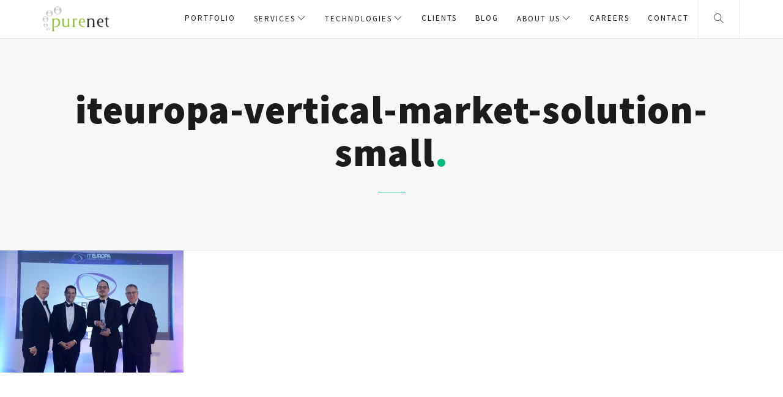

--- FILE ---
content_type: text/html; charset=UTF-8
request_url: https://www.purenet.co.uk/awards/iteuropa-vertical-market-solution-small/
body_size: 10500
content:
<!DOCTYPE html>
<html lang="en-US">
<head>
  <meta charset="UTF-8">
  <meta name="viewport" content="width=device-width, initial-scale=1.0, maximum-scale=1.0, user-scalable=0">
  <meta http-equiv="Content-Type" content="text/html; charset=UTF-8" />
                          <script>
                            /* You can add more configuration options to webfontloader by previously defining the WebFontConfig with your options */
                            if ( typeof WebFontConfig === "undefined" ) {
                                WebFontConfig = new Object();
                            }
                            WebFontConfig['google'] = {families: ['Source+Sans+Pro:900,400']};

                            (function() {
                                var wf = document.createElement( 'script' );
                                wf.src = 'https://ajax.googleapis.com/ajax/libs/webfont/1.5.3/webfont.js';
                                wf.type = 'text/javascript';
                                wf.async = 'true';
                                var s = document.getElementsByTagName( 'script' )[0];
                                s.parentNode.insertBefore( wf, s );
                            })();
                        </script>
                        <meta name='robots' content='index, follow, max-image-preview:large, max-snippet:-1, max-video-preview:-1' />
<script id="cookieyes" type="text/javascript" src="https://cdn-cookieyes.com/client_data/9bdaae12587ea81c69727767/script.js"></script>
	<!-- This site is optimized with the Yoast SEO plugin v20.0 - https://yoast.com/wordpress/plugins/seo/ -->
	<title>iteuropa-vertical-market-solution-small - PureNet</title>
	<link rel="canonical" href="https://www.purenet.co.uk/awards/iteuropa-vertical-market-solution-small/" />
	<meta property="og:locale" content="en_US" />
	<meta property="og:type" content="article" />
	<meta property="og:title" content="iteuropa-vertical-market-solution-small - PureNet" />
	<meta property="og:url" content="https://www.purenet.co.uk/awards/iteuropa-vertical-market-solution-small/" />
	<meta property="og:site_name" content="PureNet" />
	<meta property="article:publisher" content="https://www.facebook.com/purenetsolutions" />
	<meta property="og:image" content="https://www.purenet.co.uk/awards/iteuropa-vertical-market-solution-small" />
	<meta property="og:image:width" content="1183" />
	<meta property="og:image:height" content="787" />
	<meta property="og:image:type" content="image/jpeg" />
	<meta name="twitter:card" content="summary_large_image" />
	<meta name="twitter:site" content="@PureNet" />
	<script type="application/ld+json" class="yoast-schema-graph">{"@context":"https://schema.org","@graph":[{"@type":"WebPage","@id":"https://www.purenet.co.uk/awards/iteuropa-vertical-market-solution-small/","url":"https://www.purenet.co.uk/awards/iteuropa-vertical-market-solution-small/","name":"iteuropa-vertical-market-solution-small - PureNet","isPartOf":{"@id":"https://www.purenet.co.uk/#website"},"primaryImageOfPage":{"@id":"https://www.purenet.co.uk/awards/iteuropa-vertical-market-solution-small/#primaryimage"},"image":{"@id":"https://www.purenet.co.uk/awards/iteuropa-vertical-market-solution-small/#primaryimage"},"thumbnailUrl":"https://www.purenet.co.uk/wp-content/uploads/2016/12/ITEuropa-Vertical-Market-Solution-small.jpg","datePublished":"2016-12-05T16:06:16+00:00","dateModified":"2016-12-05T16:06:16+00:00","breadcrumb":{"@id":"https://www.purenet.co.uk/awards/iteuropa-vertical-market-solution-small/#breadcrumb"},"inLanguage":"en-US","potentialAction":[{"@type":"ReadAction","target":["https://www.purenet.co.uk/awards/iteuropa-vertical-market-solution-small/"]}]},{"@type":"ImageObject","inLanguage":"en-US","@id":"https://www.purenet.co.uk/awards/iteuropa-vertical-market-solution-small/#primaryimage","url":"https://www.purenet.co.uk/wp-content/uploads/2016/12/ITEuropa-Vertical-Market-Solution-small.jpg","contentUrl":"https://www.purenet.co.uk/wp-content/uploads/2016/12/ITEuropa-Vertical-Market-Solution-small.jpg","width":1183,"height":787},{"@type":"BreadcrumbList","@id":"https://www.purenet.co.uk/awards/iteuropa-vertical-market-solution-small/#breadcrumb","itemListElement":[{"@type":"ListItem","position":1,"name":"Home","item":"https://www.purenet.co.uk/"},{"@type":"ListItem","position":2,"name":"Awards","item":"https://www.purenet.co.uk/awards/"},{"@type":"ListItem","position":3,"name":"iteuropa-vertical-market-solution-small"}]},{"@type":"WebSite","@id":"https://www.purenet.co.uk/#website","url":"https://www.purenet.co.uk/","name":"PureNet","description":"Ecommerce Magento Agency","publisher":{"@id":"https://www.purenet.co.uk/#organization"},"potentialAction":[{"@type":"SearchAction","target":{"@type":"EntryPoint","urlTemplate":"https://www.purenet.co.uk/?s={search_term_string}"},"query-input":"required name=search_term_string"}],"inLanguage":"en-US"},{"@type":"Organization","@id":"https://www.purenet.co.uk/#organization","name":"PureNet","url":"https://www.purenet.co.uk/","logo":{"@type":"ImageObject","inLanguage":"en-US","@id":"https://www.purenet.co.uk/#/schema/logo/image/","url":"https://www.purenet.co.uk/wp-content/uploads/2016/06/PureNet-Logo.png","contentUrl":"https://www.purenet.co.uk/wp-content/uploads/2016/06/PureNet-Logo.png","width":250,"height":93,"caption":"PureNet"},"image":{"@id":"https://www.purenet.co.uk/#/schema/logo/image/"},"sameAs":["https://www.linkedin.com/company/purenet","https://www.youtube.com/channel/UCYOuNJt7inO1pAWh1VIJhpA","https://www.facebook.com/purenetsolutions","https://twitter.com/PureNet"]}]}</script>
	<!-- / Yoast SEO plugin. -->


<link rel='dns-prefetch' href='//fonts.googleapis.com' />
<link rel="alternate" type="application/rss+xml" title="PureNet &raquo; Feed" href="https://www.purenet.co.uk/feed/" />
<script type="text/javascript">
window._wpemojiSettings = {"baseUrl":"https:\/\/s.w.org\/images\/core\/emoji\/14.0.0\/72x72\/","ext":".png","svgUrl":"https:\/\/s.w.org\/images\/core\/emoji\/14.0.0\/svg\/","svgExt":".svg","source":{"concatemoji":"https:\/\/www.purenet.co.uk\/wp-includes\/js\/wp-emoji-release.min.js?ver=6.1.1"}};
/*! This file is auto-generated */
!function(e,a,t){var n,r,o,i=a.createElement("canvas"),p=i.getContext&&i.getContext("2d");function s(e,t){var a=String.fromCharCode,e=(p.clearRect(0,0,i.width,i.height),p.fillText(a.apply(this,e),0,0),i.toDataURL());return p.clearRect(0,0,i.width,i.height),p.fillText(a.apply(this,t),0,0),e===i.toDataURL()}function c(e){var t=a.createElement("script");t.src=e,t.defer=t.type="text/javascript",a.getElementsByTagName("head")[0].appendChild(t)}for(o=Array("flag","emoji"),t.supports={everything:!0,everythingExceptFlag:!0},r=0;r<o.length;r++)t.supports[o[r]]=function(e){if(p&&p.fillText)switch(p.textBaseline="top",p.font="600 32px Arial",e){case"flag":return s([127987,65039,8205,9895,65039],[127987,65039,8203,9895,65039])?!1:!s([55356,56826,55356,56819],[55356,56826,8203,55356,56819])&&!s([55356,57332,56128,56423,56128,56418,56128,56421,56128,56430,56128,56423,56128,56447],[55356,57332,8203,56128,56423,8203,56128,56418,8203,56128,56421,8203,56128,56430,8203,56128,56423,8203,56128,56447]);case"emoji":return!s([129777,127995,8205,129778,127999],[129777,127995,8203,129778,127999])}return!1}(o[r]),t.supports.everything=t.supports.everything&&t.supports[o[r]],"flag"!==o[r]&&(t.supports.everythingExceptFlag=t.supports.everythingExceptFlag&&t.supports[o[r]]);t.supports.everythingExceptFlag=t.supports.everythingExceptFlag&&!t.supports.flag,t.DOMReady=!1,t.readyCallback=function(){t.DOMReady=!0},t.supports.everything||(n=function(){t.readyCallback()},a.addEventListener?(a.addEventListener("DOMContentLoaded",n,!1),e.addEventListener("load",n,!1)):(e.attachEvent("onload",n),a.attachEvent("onreadystatechange",function(){"complete"===a.readyState&&t.readyCallback()})),(e=t.source||{}).concatemoji?c(e.concatemoji):e.wpemoji&&e.twemoji&&(c(e.twemoji),c(e.wpemoji)))}(window,document,window._wpemojiSettings);
</script>
<style type="text/css">
img.wp-smiley,
img.emoji {
	display: inline !important;
	border: none !important;
	box-shadow: none !important;
	height: 1em !important;
	width: 1em !important;
	margin: 0 0.07em !important;
	vertical-align: -0.1em !important;
	background: none !important;
	padding: 0 !important;
}
</style>
	<link rel='stylesheet' id='wp-block-library-css' href='https://www.purenet.co.uk/wp-includes/css/dist/block-library/style.min.css?ver=6.1.1' type='text/css' media='all' />
<link rel='stylesheet' id='classic-theme-styles-css' href='https://www.purenet.co.uk/wp-includes/css/classic-themes.min.css?ver=1' type='text/css' media='all' />
<style id='global-styles-inline-css' type='text/css'>
body{--wp--preset--color--black: #000000;--wp--preset--color--cyan-bluish-gray: #abb8c3;--wp--preset--color--white: #ffffff;--wp--preset--color--pale-pink: #f78da7;--wp--preset--color--vivid-red: #cf2e2e;--wp--preset--color--luminous-vivid-orange: #ff6900;--wp--preset--color--luminous-vivid-amber: #fcb900;--wp--preset--color--light-green-cyan: #7bdcb5;--wp--preset--color--vivid-green-cyan: #00d084;--wp--preset--color--pale-cyan-blue: #8ed1fc;--wp--preset--color--vivid-cyan-blue: #0693e3;--wp--preset--color--vivid-purple: #9b51e0;--wp--preset--gradient--vivid-cyan-blue-to-vivid-purple: linear-gradient(135deg,rgba(6,147,227,1) 0%,rgb(155,81,224) 100%);--wp--preset--gradient--light-green-cyan-to-vivid-green-cyan: linear-gradient(135deg,rgb(122,220,180) 0%,rgb(0,208,130) 100%);--wp--preset--gradient--luminous-vivid-amber-to-luminous-vivid-orange: linear-gradient(135deg,rgba(252,185,0,1) 0%,rgba(255,105,0,1) 100%);--wp--preset--gradient--luminous-vivid-orange-to-vivid-red: linear-gradient(135deg,rgba(255,105,0,1) 0%,rgb(207,46,46) 100%);--wp--preset--gradient--very-light-gray-to-cyan-bluish-gray: linear-gradient(135deg,rgb(238,238,238) 0%,rgb(169,184,195) 100%);--wp--preset--gradient--cool-to-warm-spectrum: linear-gradient(135deg,rgb(74,234,220) 0%,rgb(151,120,209) 20%,rgb(207,42,186) 40%,rgb(238,44,130) 60%,rgb(251,105,98) 80%,rgb(254,248,76) 100%);--wp--preset--gradient--blush-light-purple: linear-gradient(135deg,rgb(255,206,236) 0%,rgb(152,150,240) 100%);--wp--preset--gradient--blush-bordeaux: linear-gradient(135deg,rgb(254,205,165) 0%,rgb(254,45,45) 50%,rgb(107,0,62) 100%);--wp--preset--gradient--luminous-dusk: linear-gradient(135deg,rgb(255,203,112) 0%,rgb(199,81,192) 50%,rgb(65,88,208) 100%);--wp--preset--gradient--pale-ocean: linear-gradient(135deg,rgb(255,245,203) 0%,rgb(182,227,212) 50%,rgb(51,167,181) 100%);--wp--preset--gradient--electric-grass: linear-gradient(135deg,rgb(202,248,128) 0%,rgb(113,206,126) 100%);--wp--preset--gradient--midnight: linear-gradient(135deg,rgb(2,3,129) 0%,rgb(40,116,252) 100%);--wp--preset--duotone--dark-grayscale: url('#wp-duotone-dark-grayscale');--wp--preset--duotone--grayscale: url('#wp-duotone-grayscale');--wp--preset--duotone--purple-yellow: url('#wp-duotone-purple-yellow');--wp--preset--duotone--blue-red: url('#wp-duotone-blue-red');--wp--preset--duotone--midnight: url('#wp-duotone-midnight');--wp--preset--duotone--magenta-yellow: url('#wp-duotone-magenta-yellow');--wp--preset--duotone--purple-green: url('#wp-duotone-purple-green');--wp--preset--duotone--blue-orange: url('#wp-duotone-blue-orange');--wp--preset--font-size--small: 13px;--wp--preset--font-size--medium: 20px;--wp--preset--font-size--large: 36px;--wp--preset--font-size--x-large: 42px;--wp--preset--spacing--20: 0.44rem;--wp--preset--spacing--30: 0.67rem;--wp--preset--spacing--40: 1rem;--wp--preset--spacing--50: 1.5rem;--wp--preset--spacing--60: 2.25rem;--wp--preset--spacing--70: 3.38rem;--wp--preset--spacing--80: 5.06rem;}:where(.is-layout-flex){gap: 0.5em;}body .is-layout-flow > .alignleft{float: left;margin-inline-start: 0;margin-inline-end: 2em;}body .is-layout-flow > .alignright{float: right;margin-inline-start: 2em;margin-inline-end: 0;}body .is-layout-flow > .aligncenter{margin-left: auto !important;margin-right: auto !important;}body .is-layout-constrained > .alignleft{float: left;margin-inline-start: 0;margin-inline-end: 2em;}body .is-layout-constrained > .alignright{float: right;margin-inline-start: 2em;margin-inline-end: 0;}body .is-layout-constrained > .aligncenter{margin-left: auto !important;margin-right: auto !important;}body .is-layout-constrained > :where(:not(.alignleft):not(.alignright):not(.alignfull)){max-width: var(--wp--style--global--content-size);margin-left: auto !important;margin-right: auto !important;}body .is-layout-constrained > .alignwide{max-width: var(--wp--style--global--wide-size);}body .is-layout-flex{display: flex;}body .is-layout-flex{flex-wrap: wrap;align-items: center;}body .is-layout-flex > *{margin: 0;}:where(.wp-block-columns.is-layout-flex){gap: 2em;}.has-black-color{color: var(--wp--preset--color--black) !important;}.has-cyan-bluish-gray-color{color: var(--wp--preset--color--cyan-bluish-gray) !important;}.has-white-color{color: var(--wp--preset--color--white) !important;}.has-pale-pink-color{color: var(--wp--preset--color--pale-pink) !important;}.has-vivid-red-color{color: var(--wp--preset--color--vivid-red) !important;}.has-luminous-vivid-orange-color{color: var(--wp--preset--color--luminous-vivid-orange) !important;}.has-luminous-vivid-amber-color{color: var(--wp--preset--color--luminous-vivid-amber) !important;}.has-light-green-cyan-color{color: var(--wp--preset--color--light-green-cyan) !important;}.has-vivid-green-cyan-color{color: var(--wp--preset--color--vivid-green-cyan) !important;}.has-pale-cyan-blue-color{color: var(--wp--preset--color--pale-cyan-blue) !important;}.has-vivid-cyan-blue-color{color: var(--wp--preset--color--vivid-cyan-blue) !important;}.has-vivid-purple-color{color: var(--wp--preset--color--vivid-purple) !important;}.has-black-background-color{background-color: var(--wp--preset--color--black) !important;}.has-cyan-bluish-gray-background-color{background-color: var(--wp--preset--color--cyan-bluish-gray) !important;}.has-white-background-color{background-color: var(--wp--preset--color--white) !important;}.has-pale-pink-background-color{background-color: var(--wp--preset--color--pale-pink) !important;}.has-vivid-red-background-color{background-color: var(--wp--preset--color--vivid-red) !important;}.has-luminous-vivid-orange-background-color{background-color: var(--wp--preset--color--luminous-vivid-orange) !important;}.has-luminous-vivid-amber-background-color{background-color: var(--wp--preset--color--luminous-vivid-amber) !important;}.has-light-green-cyan-background-color{background-color: var(--wp--preset--color--light-green-cyan) !important;}.has-vivid-green-cyan-background-color{background-color: var(--wp--preset--color--vivid-green-cyan) !important;}.has-pale-cyan-blue-background-color{background-color: var(--wp--preset--color--pale-cyan-blue) !important;}.has-vivid-cyan-blue-background-color{background-color: var(--wp--preset--color--vivid-cyan-blue) !important;}.has-vivid-purple-background-color{background-color: var(--wp--preset--color--vivid-purple) !important;}.has-black-border-color{border-color: var(--wp--preset--color--black) !important;}.has-cyan-bluish-gray-border-color{border-color: var(--wp--preset--color--cyan-bluish-gray) !important;}.has-white-border-color{border-color: var(--wp--preset--color--white) !important;}.has-pale-pink-border-color{border-color: var(--wp--preset--color--pale-pink) !important;}.has-vivid-red-border-color{border-color: var(--wp--preset--color--vivid-red) !important;}.has-luminous-vivid-orange-border-color{border-color: var(--wp--preset--color--luminous-vivid-orange) !important;}.has-luminous-vivid-amber-border-color{border-color: var(--wp--preset--color--luminous-vivid-amber) !important;}.has-light-green-cyan-border-color{border-color: var(--wp--preset--color--light-green-cyan) !important;}.has-vivid-green-cyan-border-color{border-color: var(--wp--preset--color--vivid-green-cyan) !important;}.has-pale-cyan-blue-border-color{border-color: var(--wp--preset--color--pale-cyan-blue) !important;}.has-vivid-cyan-blue-border-color{border-color: var(--wp--preset--color--vivid-cyan-blue) !important;}.has-vivid-purple-border-color{border-color: var(--wp--preset--color--vivid-purple) !important;}.has-vivid-cyan-blue-to-vivid-purple-gradient-background{background: var(--wp--preset--gradient--vivid-cyan-blue-to-vivid-purple) !important;}.has-light-green-cyan-to-vivid-green-cyan-gradient-background{background: var(--wp--preset--gradient--light-green-cyan-to-vivid-green-cyan) !important;}.has-luminous-vivid-amber-to-luminous-vivid-orange-gradient-background{background: var(--wp--preset--gradient--luminous-vivid-amber-to-luminous-vivid-orange) !important;}.has-luminous-vivid-orange-to-vivid-red-gradient-background{background: var(--wp--preset--gradient--luminous-vivid-orange-to-vivid-red) !important;}.has-very-light-gray-to-cyan-bluish-gray-gradient-background{background: var(--wp--preset--gradient--very-light-gray-to-cyan-bluish-gray) !important;}.has-cool-to-warm-spectrum-gradient-background{background: var(--wp--preset--gradient--cool-to-warm-spectrum) !important;}.has-blush-light-purple-gradient-background{background: var(--wp--preset--gradient--blush-light-purple) !important;}.has-blush-bordeaux-gradient-background{background: var(--wp--preset--gradient--blush-bordeaux) !important;}.has-luminous-dusk-gradient-background{background: var(--wp--preset--gradient--luminous-dusk) !important;}.has-pale-ocean-gradient-background{background: var(--wp--preset--gradient--pale-ocean) !important;}.has-electric-grass-gradient-background{background: var(--wp--preset--gradient--electric-grass) !important;}.has-midnight-gradient-background{background: var(--wp--preset--gradient--midnight) !important;}.has-small-font-size{font-size: var(--wp--preset--font-size--small) !important;}.has-medium-font-size{font-size: var(--wp--preset--font-size--medium) !important;}.has-large-font-size{font-size: var(--wp--preset--font-size--large) !important;}.has-x-large-font-size{font-size: var(--wp--preset--font-size--x-large) !important;}
.wp-block-navigation a:where(:not(.wp-element-button)){color: inherit;}
:where(.wp-block-columns.is-layout-flex){gap: 2em;}
.wp-block-pullquote{font-size: 1.5em;line-height: 1.6;}
</style>
<link rel='stylesheet' id='accordion_archives-css' href='https://www.purenet.co.uk/wp-content/plugins/accordion-archive-widget/style.css?ver=1.0' type='text/css' media='all' />
<link rel='stylesheet' id='contact-form-7-css' href='https://www.purenet.co.uk/wp-content/plugins/contact-form-7/includes/css/styles.css?ver=5.7.2' type='text/css' media='all' />
<link rel='stylesheet' id='wpcf7-redirect-script-frontend-css' href='https://www.purenet.co.uk/wp-content/plugins/wpcf7-redirect/build/css/wpcf7-redirect-frontend.min.css?ver=1.1' type='text/css' media='all' />
<link rel='stylesheet' id='bundle-css-css' href='https://www.purenet.co.uk/wp-content/themes/comet-wp/comet-wp/assets/css/bundle.css?ver=6.1.1' type='text/css' media='all' />
<link rel='stylesheet' id='style-css' href='https://www.purenet.co.uk/wp-content/themes/comet-wp/comet-wp/style.css?ver=6.1.1' type='text/css' media='all' />
<link rel='stylesheet' id='comet-fonts-css' href='//fonts.googleapis.com/css?family=Tangerine%3A400&#038;ver=1.0.0' type='text/css' media='all' />
<link rel='stylesheet' id='theme-less-css' href='https://www.purenet.co.uk/wp-content/uploads/wp-less-cache/theme-less.css?ver=1674651968' type='text/css' media='all' />
<script type='text/javascript' src='https://www.purenet.co.uk/wp-includes/js/jquery/jquery.min.js?ver=3.6.1' id='jquery-core-js'></script>
<script type='text/javascript' src='https://www.purenet.co.uk/wp-includes/js/jquery/jquery-migrate.min.js?ver=3.3.2' id='jquery-migrate-js'></script>
<script type='text/javascript' src='https://www.purenet.co.uk/wp-content/plugins/accordion-archive-widget/script.js?ver=6.1.1' id='accordion_archives_script-js'></script>
<link rel="https://api.w.org/" href="https://www.purenet.co.uk/wp-json/" /><link rel="alternate" type="application/json" href="https://www.purenet.co.uk/wp-json/wp/v2/media/2509" /><link rel="EditURI" type="application/rsd+xml" title="RSD" href="https://www.purenet.co.uk/xmlrpc.php?rsd" />
<link rel="wlwmanifest" type="application/wlwmanifest+xml" href="https://www.purenet.co.uk/wp-includes/wlwmanifest.xml" />
<meta name="generator" content="WordPress 6.1.1" />
<link rel='shortlink' href='https://www.purenet.co.uk/?p=2509' />
<link rel="alternate" type="application/json+oembed" href="https://www.purenet.co.uk/wp-json/oembed/1.0/embed?url=https%3A%2F%2Fwww.purenet.co.uk%2Fawards%2Fiteuropa-vertical-market-solution-small%2F" />
<link rel="alternate" type="text/xml+oembed" href="https://www.purenet.co.uk/wp-json/oembed/1.0/embed?url=https%3A%2F%2Fwww.purenet.co.uk%2Fawards%2Fiteuropa-vertical-market-solution-small%2F&#038;format=xml" />
<!-- HFCM by 99 Robots - Snippet # 2: GTAG -->
<!-- Google tag (gtag.js) -->
<script async src="https://www.googletagmanager.com/gtag/js?id=G-HVNFFGK4W6"></script>
<script>
  window.dataLayer = window.dataLayer || [];
  function gtag(){dataLayer.push(arguments);}
  gtag('js', new Date());
 
  gtag('config', 'G-HVNFFGK4W6');
</script>
<!-- /end HFCM by 99 Robots -->
<style type="text/css">/* Your code here */
#topnav .navigation-menu >li >a {
        font-size: 13px;
}
#topnav .navigation-menu >li .submenu li a {
            font-size: 13px;
}

.nav-tabs >li >a {
    color: #fff;
    background-color: #39445b;
}

.nav-tabs >li >a:hover {
    background-color: #00bc7d;
}

#home-slider {
    height: 88vh;
}

.slide-content h1 {
    font-size: 455%;
}

@media only screen and (max-width: 500px) {
  .slide-content h1 {
    font-size: 200%;
} 

}

@media only screen and (max-width: 500px) {
#works-grid {
    margin-top: 150px;
}  


#footer .list-inline >li:after, #footer .menu >li:after {
    content:'';
}</style>
<meta name="generator" content="Powered by Visual Composer - drag and drop page builder for WordPress."/>
<!--[if lte IE 9]><link rel="stylesheet" type="text/css" href="https://www.purenet.co.uk/wp-content/plugins/js_composer/assets/css/vc_lte_ie9.min.css" media="screen"><![endif]--><!--[if IE  8]><link rel="stylesheet" type="text/css" href="https://www.purenet.co.uk/wp-content/plugins/js_composer/assets/css/vc-ie8.min.css" media="screen"><![endif]--><link rel="icon" href="https://www.purenet.co.uk/wp-content/uploads/2017/04/cropped-PureNet-32x32.png" sizes="32x32" />
<link rel="icon" href="https://www.purenet.co.uk/wp-content/uploads/2017/04/cropped-PureNet-192x192.png" sizes="192x192" />
<link rel="apple-touch-icon" href="https://www.purenet.co.uk/wp-content/uploads/2017/04/cropped-PureNet-180x180.png" />
<meta name="msapplication-TileImage" content="https://www.purenet.co.uk/wp-content/uploads/2017/04/cropped-PureNet-270x270.png" />
		<style type="text/css" id="wp-custom-css">
			.post-comments {display:none;}		</style>
		<noscript><style type="text/css"> .wpb_animate_when_almost_visible { opacity: 1; }</style></noscript></head>
<body class="attachment attachment-template-default attachmentid-2509 attachment-jpeg wpb-js-composer js-comp-ver-4.12 vc_responsive">
  
    
  <header id="topnav" class="">
    <div class="container">
      <!-- Logo container-->
      <div class="logo">
        <a href="https://www.purenet.co.uk/">
                                                  <img src="https://www.purenet.co.uk/wp-content/uploads/2016/06/whiteLogo.png" alt="PureNet" class="logo-light">
                                                    <img src="https://www.purenet.co.uk/wp-content/uploads/2016/06/PureNet-Logo.png" alt="PureNet" class="logo-dark">
                              </a>
      </div>
      <!-- End Logo container-->
      
      <div class="menu-extras">
        
                <!-- Search Form -->
        <div class="menu-item">
          <div class="search">
            <a href="#">
              <i class="ti-search"></i>
            </a>
            <div class="search-form">
              <!-- Search Form -->
<form class="inline-form" action="https://www.purenet.co.uk/" method="get">
  <div class="input-group">
    <input type="text" name="s" placeholder="Search" class="form-control" value="">
    <span class="input-group-btn">
      <button type="submit" class="btn btn-color">
        <span><i class="ti-search"></i></span>
      </button>
    </span>
  </div>
</form>
<!-- End Search Form -->
            </div>
          </div>
        </div>
        
        <div class="menu-item">
          <!-- Mobile menu toggle-->
          <a class="navbar-toggle">
            <div class="lines">
              <span></span>
              <span></span>
              <span></span>
            </div>
          </a>
          <!-- End mobile menu toggle-->
        </div>
      </div>

      <div id="navigation">
        <ul id="main-menu" class="navigation-menu nav"><li id="menu-item-1608" class="menu-item menu-item-type-post_type menu-item-object-page menu-item-1608"><a href="https://www.purenet.co.uk/our-portfolio/">Portfolio</a><li id="menu-item-1599" class="menu-item menu-item-type-post_type menu-item-object-page menu-item-has-children menu-item-1599"><a href="https://www.purenet.co.uk/services/">Services</a>
<ul class="submenu">
	<li id="menu-item-1899" class="menu-item menu-item-type-post_type menu-item-object-page menu-item-1899"><a href="https://www.purenet.co.uk/services/ecommerce/">Ecommerce</a>	<li id="menu-item-2217" class="menu-item menu-item-type-post_type menu-item-object-page menu-item-2217"><a href="https://www.purenet.co.uk/services/bespoke-portals/">Bespoke Portals</a>	<li id="menu-item-2218" class="menu-item menu-item-type-post_type menu-item-object-page menu-item-2218"><a href="https://www.purenet.co.uk/services/integration/">Integration</a>	<li id="menu-item-5028" class="menu-item menu-item-type-custom menu-item-object-custom menu-item-5028"><a href="/services/artificial-intelligence-application-development/">AI App Development</a>	<li id="menu-item-5058" class="menu-item menu-item-type-post_type menu-item-object-page menu-item-5058"><a href="https://www.purenet.co.uk/services/content-management-system/">Custom CMS Development</a>	<li id="menu-item-2150" class="menu-item menu-item-type-post_type menu-item-object-page menu-item-2150"><a href="https://www.purenet.co.uk/services/web-design/">Web Design</a>	<li id="menu-item-2215" class="menu-item menu-item-type-post_type menu-item-object-page menu-item-2215"><a href="https://www.purenet.co.uk/services/consultancy/">Consultancy</a>	<li id="menu-item-2216" class="menu-item menu-item-type-post_type menu-item-object-page menu-item-2216"><a href="https://www.purenet.co.uk/services/support/">Support</a>	<li id="menu-item-5328" class="menu-item menu-item-type-post_type menu-item-object-page menu-item-5328"><a href="https://www.purenet.co.uk/services/b2b-ecommerce-solutions/">B2B Ecommerce Solutions</a>	<li id="menu-item-5327" class="menu-item menu-item-type-post_type menu-item-object-page menu-item-5327"><a href="https://www.purenet.co.uk/services/ecommerce-web-development-agency/">Ecommerce Web Agency</a>	<li id="menu-item-6167" class="menu-item menu-item-type-post_type menu-item-object-page menu-item-6167"><a href="https://www.purenet.co.uk/services/site-migration-and-replatforming/">Site Migration Services</a>	<li id="menu-item-6184" class="menu-item menu-item-type-post_type menu-item-object-page menu-item-6184"><a href="https://www.purenet.co.uk/services/magento-health-checks/">Magento Health Checks</a></ul>
<li id="menu-item-3388" class="menu-item menu-item-type-post_type menu-item-object-page menu-item-has-children menu-item-3388"><a href="https://www.purenet.co.uk/technologies/">Technologies</a>
<ul class="submenu">
	<li id="menu-item-2346" class="menu-item menu-item-type-post_type menu-item-object-page menu-item-2346"><a href="https://www.purenet.co.uk/technologies/microsoft-net/">Microsoft .Net</a>	<li id="menu-item-4894" class="menu-item menu-item-type-post_type menu-item-object-page menu-item-4894"><a href="https://www.purenet.co.uk/technologies/umbraco/">Umbraco</a>	<li id="menu-item-3899" class="menu-item menu-item-type-post_type menu-item-object-page menu-item-3899"><a href="https://www.purenet.co.uk/technologies/webpos-portal/">WebPOS Portal</a>	<li id="menu-item-3900" class="menu-item menu-item-type-post_type menu-item-object-page menu-item-3900"><a href="https://www.purenet.co.uk/technologies/webpos-ecommerce/">WebPOS Ecommerce</a>	<li id="menu-item-3898" class="menu-item menu-item-type-post_type menu-item-object-page menu-item-3898"><a href="https://www.purenet.co.uk/technologies/wordpress/">WordPress</a>	<li id="menu-item-6042" class="menu-item menu-item-type-post_type menu-item-object-page menu-item-6042"><a href="https://www.purenet.co.uk/technologies/adobe-commerce/">Adobe Commerce Development</a>	<li id="menu-item-2189" class="menu-item menu-item-type-post_type menu-item-object-page menu-item-2189"><a href="https://www.purenet.co.uk/technologies/magento-2/">Magento 2 Development Agency</a>	<li id="menu-item-6144" class="menu-item menu-item-type-post_type menu-item-object-page menu-item-6144"><a href="https://www.purenet.co.uk/technologies/hyva/">Hyvä Theme Development Services</a>	<li id="menu-item-6154" class="menu-item menu-item-type-post_type menu-item-object-page menu-item-6154"><a href="https://www.purenet.co.uk/technologies/shopify_plus_development/">Shopify PLUS Development</a></ul>
<li id="menu-item-1946" class="menu-item menu-item-type-post_type menu-item-object-page menu-item-1946"><a href="https://www.purenet.co.uk/our-clients/">Clients</a><li id="menu-item-4304" class="menu-item menu-item-type-custom menu-item-object-custom menu-item-4304"><a href="https://www.purenet.co.uk/our-blog/">Blog</a><li id="menu-item-1595" class="menu-item menu-item-type-post_type menu-item-object-page menu-item-has-children menu-item-1595"><a href="https://www.purenet.co.uk/about-us/">About Us</a>
<ul class="submenu">
	<li id="menu-item-4305" class="menu-item menu-item-type-custom menu-item-object-custom menu-item-4305"><a href="https://www.purenet.co.uk/about-us/">Company</a>	<li id="menu-item-3316" class="menu-item menu-item-type-post_type menu-item-object-page menu-item-3316"><a href="https://www.purenet.co.uk/partners/">Partners</a>	<li id="menu-item-2510" class="menu-item menu-item-type-post_type menu-item-object-page menu-item-2510"><a href="https://www.purenet.co.uk/awards/">Awards</a>	<li id="menu-item-2533" class="menu-item menu-item-type-post_type menu-item-object-page menu-item-2533"><a href="https://www.purenet.co.uk/press/">Press</a>	<li id="menu-item-4995" class="menu-item menu-item-type-custom menu-item-object-custom menu-item-4995"><a href="https://www.purenet.co.uk/careers/?utm_source=facebook&#038;utm_medium=url&#038;utm_campaign=about-us_2018-11-13&#038;utm_term=na&#038;utm_content=na">Careers</a></ul>
<li id="menu-item-4994" class="menu-item menu-item-type-custom menu-item-object-custom menu-item-4994"><a href="https://www.purenet.co.uk/careers/?utm_source=facebook&#038;utm_medium=url&#038;utm_campaign=top-navigation_2018-11-13&#038;utm_term=na&#038;utm_content=na">Careers</a><li id="menu-item-1704" class="menu-item menu-item-type-post_type menu-item-object-page menu-item-1704"><a href="https://www.purenet.co.uk/contact/">Contact</a></ul>      </div>
    </div>
  </header>

<article id="iteuropa-vertical-market-solution-small-2509" class="page-single">
    <section class="page-title grey">
    
    
      <div class="centrize">
        <div class="v-center">
          <div class="container">
            <div class="title center">
              <h1 class="">iteuropa-vertical-market-solution-small<span class="red-dot"></span></h1>
              <h4></h4>
              <hr>
            </div>
          </div>
        </div>
      </div>

    
  </section>  
  
  <p class="attachment"><a href='https://www.purenet.co.uk/wp-content/uploads/2016/12/ITEuropa-Vertical-Market-Solution-small.jpg'><img width="300" height="200" src="https://www.purenet.co.uk/wp-content/uploads/2016/12/ITEuropa-Vertical-Market-Solution-small-300x200.jpg" class="attachment-medium size-medium" alt="" decoding="async" loading="lazy" srcset="https://www.purenet.co.uk/wp-content/uploads/2016/12/ITEuropa-Vertical-Market-Solution-small-300x200.jpg 300w, https://www.purenet.co.uk/wp-content/uploads/2016/12/ITEuropa-Vertical-Market-Solution-small-768x511.jpg 768w, https://www.purenet.co.uk/wp-content/uploads/2016/12/ITEuropa-Vertical-Market-Solution-small-1024x681.jpg 1024w, https://www.purenet.co.uk/wp-content/uploads/2016/12/ITEuropa-Vertical-Market-Solution-small-960x639.jpg 960w, https://www.purenet.co.uk/wp-content/uploads/2016/12/ITEuropa-Vertical-Market-Solution-small-550x366.jpg 550w, https://www.purenet.co.uk/wp-content/uploads/2016/12/ITEuropa-Vertical-Market-Solution-small.jpg 1183w" sizes="(max-width: 300px) 100vw, 300px" /></a></p>
<section class="vc_row wpb_row vc_row-fluid"><div class="container"><div class="wpb_column vc_column_container vc_col-sm-12"><div class="vc_column-inner "><div class="wpb_wrapper"></div></div></div></div></section>

    
</article>

  <footer id="footer-widgets">
    <div class="container">
      
      <div class="go-top">
        <a href="#top">
          <i class="ti-arrow-up"></i>
        </a>
      </div>

      <div class="row">
        <div class="col-md-6 ov-h">
          <div class="row">
                          <div class="col-sm-4">
                <div class="widget clearfix"><h6 class="upper">Get in Touch</h6>			<div class="textwidget">sales@purenet.co.uk
01904 898 444</br></br>

Great North Way</br>
York Business Park</br>
York</br>
YO26 6RB</div>
		</div><div class="widget clearfix">			<div class="textwidget"><a class="btn btn-color-out btn-sm" href="https://www.purenet.co.uk/contact/">Contact Us</a></div>
		</div>              </div>
                                      <div class="col-sm-4">
                <div class="widget clearfix"><h6 class="upper">Technologies</h6>			<div class="textwidget"><img src="https://www.purenet.co.uk/wp-content/uploads/2017/07/Magento-Business-Partner-PureNet.png" alt="Magento Ecommerce">
<br><br>
<img src="https://www.purenet.co.uk/wp-content/uploads/2017/07/microsoft-net-purenet.png" alt="Microsoft .NET" style="width:145px;height:62px;">
<br><br><br><img src="https://www.purenet.co.uk/wp-content/uploads/2025/07/adobe_commerce.png" alt="Adobe Commerce" style="width:157px;height:42px;"></div>
		</div>              </div>
                                      <div class="col-sm-4">
                <div class="widget clearfix">			<div class="textwidget"><br><br><img src="https://www.purenet.co.uk/wp-content/uploads/2017/07/umbraco-partner-purenet.png" alt="Umbraco-Partner">
<br><br><img src="https://www.purenet.co.uk/wp-content/uploads/2017/07/wordpress-purenet-1.png" alt="Wordpress" style="width:149px;height:64px;">
<br><br><br><img src="https://www.purenet.co.uk/wp-content/uploads/2025/07/shopify_partner-1.png" alt="Shopify" style="width:132px;height:38px;"></div>
		</div>              </div>
                      </div>
        </div>
        <div class="col-md-4 col-md-offset-2">
          <div class="row">
                          <div class="col-md-12">
                <div class="widget clearfix"><h6 class="upper">Marketing Signup</h6>			<div class="textwidget">Sign up to receive the latest marketing communications from PureNet.</br></br>

<a href="/marketing-preferences/" class="btn btn-color"> Subscribe </a></div>
		</div><div class="widget clearfix">			<div class="textwidget"><div style="text-align:left; margin: 20px 0;">

<img style="" src="https://www.purenet.co.uk/wp-content/uploads/2022/10/pn-ISO-1.png" alt="ISO Certificates">

</div></div>
		</div>              </div>
                      </div>
        </div>
      </div>

    </div>
  </footer>
  <footer id="footer">
    <div class="container">
      <div class="footer-wrap">
        <div class="row">
          <div class="col-md-4">
            <div class="copy-text">
              <p>© 2023 PureNet. All rights reserved. PureNet Solutions Limited is registered in England &amp; Wales: No. 6013169. VAT No. 192 0540 24</p>
            </div>
          </div>
          <div class="col-md-4">
                          <div class="inline-menu clearfix"><div class="menu-footer-1-container"><ul id="menu-footer-1" class="menu"><li id="menu-item-4759" class="menu-item menu-item-type-post_type menu-item-object-page menu-item-4759"><a href="https://www.purenet.co.uk/privacy-policy/">Privacy Policy</a></li>
<li id="menu-item-4758" class="menu-item menu-item-type-post_type menu-item-object-page menu-item-4758"><a href="https://www.purenet.co.uk/cookie-policy/">Cookie Policy</a></li>
<li id="menu-item-4757" class="menu-item menu-item-type-post_type menu-item-object-page menu-item-4757"><a href="https://www.purenet.co.uk/environmental-policy/">Environmental Policy</a></li>
<li id="menu-item-15" class="menu-item menu-item-type-custom menu-item-object-custom menu-item-15"><a href="https://www.purenet.co.uk/terms-of-use/">Terms of Use</a></li>
<li id="menu-item-4596" class="menu-item menu-item-type-custom menu-item-object-custom menu-item-4596"><a target="_blank" rel="noopener" href="https://www.purenet.co.uk/sitemap_index.xml">Sitemap</a></li>
</ul></div></div>                      </div>
          <div class="col-md-4">
            <div class="footer-social">
              <ul><li><a target="_blank" href="https://www.facebook.com/purenetsolutions"><i class="ti-facebook"></i></a></li><li><a target="_blank" href="https://twitter.com/PureNet"><i class="ti-twitter-alt"></i></a></li><li><a target="_blank" href="https://plus.google.com/117299615519580650848"><i class="ti-google"></i></a></li><li><a target="_blank" href="https://www.linkedin.com/company/purenet"><i class="ti-linkedin"></i></a></li><li><a target="_blank" href="https://www.youtube.com/channel/UCYOuNJt7inO1pAWh1VIJhpA"><i class="ti-youtube"></i></a></li></ul>            </div>
          </div>
        </div>
      </div>
    </div>
  </footer>
<link rel='stylesheet' id='js_composer_front-css' href='https://www.purenet.co.uk/wp-content/plugins/js_composer/assets/css/js_composer.min.css?ver=4.12' type='text/css' media='all' />
<script type='text/javascript' src='https://www.purenet.co.uk/wp-content/plugins/contact-form-7/includes/swv/js/index.js?ver=5.7.2' id='swv-js'></script>
<script type='text/javascript' id='contact-form-7-js-extra'>
/* <![CDATA[ */
var wpcf7 = {"api":{"root":"https:\/\/www.purenet.co.uk\/wp-json\/","namespace":"contact-form-7\/v1"},"cached":"1"};
/* ]]> */
</script>
<script type='text/javascript' src='https://www.purenet.co.uk/wp-content/plugins/contact-form-7/includes/js/index.js?ver=5.7.2' id='contact-form-7-js'></script>
<script type='text/javascript' id='wpcf7-redirect-script-js-extra'>
/* <![CDATA[ */
var wpcf7r = {"ajax_url":"https:\/\/www.purenet.co.uk\/wp-admin\/admin-ajax.php"};
/* ]]> */
</script>
<script type='text/javascript' src='https://www.purenet.co.uk/wp-content/plugins/wpcf7-redirect/build/js/wpcf7r-fe.js?ver=1.1' id='wpcf7-redirect-script-js'></script>
<script type='text/javascript' src='https://www.purenet.co.uk/wp-content/themes/comet-wp/comet-wp/assets/js/bundle.js?ver=6.1.1' id='bundle-js'></script>
<script type='text/javascript' id='main-js-extra'>
/* <![CDATA[ */
var comet_var = {"ajax_url":"https:\/\/www.purenet.co.uk\/wp-admin\/admin-ajax.php","template_dir":"https:\/\/www.purenet.co.uk\/wp-content\/themes\/comet-wp\/comet-wp"};
/* ]]> */
</script>
<script type='text/javascript' src='https://www.purenet.co.uk/wp-content/themes/comet-wp/comet-wp/assets/js/main.js?ver=6.1.1' id='main-js'></script>
<script type='text/javascript' src='https://www.purenet.co.uk/wp-content/themes/comet-wp/comet-wp/assets/js/SmoothScroll.js?ver=6.1.1' id='smooth-scroll-js'></script>
<script type='text/javascript' src='https://www.google.com/recaptcha/api.js?render=6LfY0DkkAAAAALRdL5ce2xfXtNwKZ08LU3yIIHFB&#038;ver=3.0' id='google-recaptcha-js'></script>
<script type='text/javascript' src='https://www.purenet.co.uk/wp-includes/js/dist/vendor/regenerator-runtime.min.js?ver=0.13.9' id='regenerator-runtime-js'></script>
<script type='text/javascript' src='https://www.purenet.co.uk/wp-includes/js/dist/vendor/wp-polyfill.min.js?ver=3.15.0' id='wp-polyfill-js'></script>
<script type='text/javascript' id='wpcf7-recaptcha-js-extra'>
/* <![CDATA[ */
var wpcf7_recaptcha = {"sitekey":"6LfY0DkkAAAAALRdL5ce2xfXtNwKZ08LU3yIIHFB","actions":{"homepage":"homepage","contactform":"contactform"}};
/* ]]> */
</script>
<script type='text/javascript' src='https://www.purenet.co.uk/wp-content/plugins/contact-form-7/modules/recaptcha/index.js?ver=5.7.2' id='wpcf7-recaptcha-js'></script>
<script type='text/javascript' src='https://www.purenet.co.uk/wp-content/plugins/js_composer/assets/js/dist/js_composer_front.min.js?ver=4.12' id='wpb_composer_front_js-js'></script>
</body>
</html>

<!--
Performance optimized by W3 Total Cache. Learn more: https://www.boldgrid.com/w3-total-cache/


Served from: www.purenet.co.uk @ 2026-01-17 01:52:22 by W3 Total Cache
-->

--- FILE ---
content_type: text/html; charset=utf-8
request_url: https://www.google.com/recaptcha/api2/anchor?ar=1&k=6LfY0DkkAAAAALRdL5ce2xfXtNwKZ08LU3yIIHFB&co=aHR0cHM6Ly93d3cucHVyZW5ldC5jby51azo0NDM.&hl=en&v=PoyoqOPhxBO7pBk68S4YbpHZ&size=invisible&anchor-ms=20000&execute-ms=30000&cb=g1ng9wsm7wj
body_size: 49019
content:
<!DOCTYPE HTML><html dir="ltr" lang="en"><head><meta http-equiv="Content-Type" content="text/html; charset=UTF-8">
<meta http-equiv="X-UA-Compatible" content="IE=edge">
<title>reCAPTCHA</title>
<style type="text/css">
/* cyrillic-ext */
@font-face {
  font-family: 'Roboto';
  font-style: normal;
  font-weight: 400;
  font-stretch: 100%;
  src: url(//fonts.gstatic.com/s/roboto/v48/KFO7CnqEu92Fr1ME7kSn66aGLdTylUAMa3GUBHMdazTgWw.woff2) format('woff2');
  unicode-range: U+0460-052F, U+1C80-1C8A, U+20B4, U+2DE0-2DFF, U+A640-A69F, U+FE2E-FE2F;
}
/* cyrillic */
@font-face {
  font-family: 'Roboto';
  font-style: normal;
  font-weight: 400;
  font-stretch: 100%;
  src: url(//fonts.gstatic.com/s/roboto/v48/KFO7CnqEu92Fr1ME7kSn66aGLdTylUAMa3iUBHMdazTgWw.woff2) format('woff2');
  unicode-range: U+0301, U+0400-045F, U+0490-0491, U+04B0-04B1, U+2116;
}
/* greek-ext */
@font-face {
  font-family: 'Roboto';
  font-style: normal;
  font-weight: 400;
  font-stretch: 100%;
  src: url(//fonts.gstatic.com/s/roboto/v48/KFO7CnqEu92Fr1ME7kSn66aGLdTylUAMa3CUBHMdazTgWw.woff2) format('woff2');
  unicode-range: U+1F00-1FFF;
}
/* greek */
@font-face {
  font-family: 'Roboto';
  font-style: normal;
  font-weight: 400;
  font-stretch: 100%;
  src: url(//fonts.gstatic.com/s/roboto/v48/KFO7CnqEu92Fr1ME7kSn66aGLdTylUAMa3-UBHMdazTgWw.woff2) format('woff2');
  unicode-range: U+0370-0377, U+037A-037F, U+0384-038A, U+038C, U+038E-03A1, U+03A3-03FF;
}
/* math */
@font-face {
  font-family: 'Roboto';
  font-style: normal;
  font-weight: 400;
  font-stretch: 100%;
  src: url(//fonts.gstatic.com/s/roboto/v48/KFO7CnqEu92Fr1ME7kSn66aGLdTylUAMawCUBHMdazTgWw.woff2) format('woff2');
  unicode-range: U+0302-0303, U+0305, U+0307-0308, U+0310, U+0312, U+0315, U+031A, U+0326-0327, U+032C, U+032F-0330, U+0332-0333, U+0338, U+033A, U+0346, U+034D, U+0391-03A1, U+03A3-03A9, U+03B1-03C9, U+03D1, U+03D5-03D6, U+03F0-03F1, U+03F4-03F5, U+2016-2017, U+2034-2038, U+203C, U+2040, U+2043, U+2047, U+2050, U+2057, U+205F, U+2070-2071, U+2074-208E, U+2090-209C, U+20D0-20DC, U+20E1, U+20E5-20EF, U+2100-2112, U+2114-2115, U+2117-2121, U+2123-214F, U+2190, U+2192, U+2194-21AE, U+21B0-21E5, U+21F1-21F2, U+21F4-2211, U+2213-2214, U+2216-22FF, U+2308-230B, U+2310, U+2319, U+231C-2321, U+2336-237A, U+237C, U+2395, U+239B-23B7, U+23D0, U+23DC-23E1, U+2474-2475, U+25AF, U+25B3, U+25B7, U+25BD, U+25C1, U+25CA, U+25CC, U+25FB, U+266D-266F, U+27C0-27FF, U+2900-2AFF, U+2B0E-2B11, U+2B30-2B4C, U+2BFE, U+3030, U+FF5B, U+FF5D, U+1D400-1D7FF, U+1EE00-1EEFF;
}
/* symbols */
@font-face {
  font-family: 'Roboto';
  font-style: normal;
  font-weight: 400;
  font-stretch: 100%;
  src: url(//fonts.gstatic.com/s/roboto/v48/KFO7CnqEu92Fr1ME7kSn66aGLdTylUAMaxKUBHMdazTgWw.woff2) format('woff2');
  unicode-range: U+0001-000C, U+000E-001F, U+007F-009F, U+20DD-20E0, U+20E2-20E4, U+2150-218F, U+2190, U+2192, U+2194-2199, U+21AF, U+21E6-21F0, U+21F3, U+2218-2219, U+2299, U+22C4-22C6, U+2300-243F, U+2440-244A, U+2460-24FF, U+25A0-27BF, U+2800-28FF, U+2921-2922, U+2981, U+29BF, U+29EB, U+2B00-2BFF, U+4DC0-4DFF, U+FFF9-FFFB, U+10140-1018E, U+10190-1019C, U+101A0, U+101D0-101FD, U+102E0-102FB, U+10E60-10E7E, U+1D2C0-1D2D3, U+1D2E0-1D37F, U+1F000-1F0FF, U+1F100-1F1AD, U+1F1E6-1F1FF, U+1F30D-1F30F, U+1F315, U+1F31C, U+1F31E, U+1F320-1F32C, U+1F336, U+1F378, U+1F37D, U+1F382, U+1F393-1F39F, U+1F3A7-1F3A8, U+1F3AC-1F3AF, U+1F3C2, U+1F3C4-1F3C6, U+1F3CA-1F3CE, U+1F3D4-1F3E0, U+1F3ED, U+1F3F1-1F3F3, U+1F3F5-1F3F7, U+1F408, U+1F415, U+1F41F, U+1F426, U+1F43F, U+1F441-1F442, U+1F444, U+1F446-1F449, U+1F44C-1F44E, U+1F453, U+1F46A, U+1F47D, U+1F4A3, U+1F4B0, U+1F4B3, U+1F4B9, U+1F4BB, U+1F4BF, U+1F4C8-1F4CB, U+1F4D6, U+1F4DA, U+1F4DF, U+1F4E3-1F4E6, U+1F4EA-1F4ED, U+1F4F7, U+1F4F9-1F4FB, U+1F4FD-1F4FE, U+1F503, U+1F507-1F50B, U+1F50D, U+1F512-1F513, U+1F53E-1F54A, U+1F54F-1F5FA, U+1F610, U+1F650-1F67F, U+1F687, U+1F68D, U+1F691, U+1F694, U+1F698, U+1F6AD, U+1F6B2, U+1F6B9-1F6BA, U+1F6BC, U+1F6C6-1F6CF, U+1F6D3-1F6D7, U+1F6E0-1F6EA, U+1F6F0-1F6F3, U+1F6F7-1F6FC, U+1F700-1F7FF, U+1F800-1F80B, U+1F810-1F847, U+1F850-1F859, U+1F860-1F887, U+1F890-1F8AD, U+1F8B0-1F8BB, U+1F8C0-1F8C1, U+1F900-1F90B, U+1F93B, U+1F946, U+1F984, U+1F996, U+1F9E9, U+1FA00-1FA6F, U+1FA70-1FA7C, U+1FA80-1FA89, U+1FA8F-1FAC6, U+1FACE-1FADC, U+1FADF-1FAE9, U+1FAF0-1FAF8, U+1FB00-1FBFF;
}
/* vietnamese */
@font-face {
  font-family: 'Roboto';
  font-style: normal;
  font-weight: 400;
  font-stretch: 100%;
  src: url(//fonts.gstatic.com/s/roboto/v48/KFO7CnqEu92Fr1ME7kSn66aGLdTylUAMa3OUBHMdazTgWw.woff2) format('woff2');
  unicode-range: U+0102-0103, U+0110-0111, U+0128-0129, U+0168-0169, U+01A0-01A1, U+01AF-01B0, U+0300-0301, U+0303-0304, U+0308-0309, U+0323, U+0329, U+1EA0-1EF9, U+20AB;
}
/* latin-ext */
@font-face {
  font-family: 'Roboto';
  font-style: normal;
  font-weight: 400;
  font-stretch: 100%;
  src: url(//fonts.gstatic.com/s/roboto/v48/KFO7CnqEu92Fr1ME7kSn66aGLdTylUAMa3KUBHMdazTgWw.woff2) format('woff2');
  unicode-range: U+0100-02BA, U+02BD-02C5, U+02C7-02CC, U+02CE-02D7, U+02DD-02FF, U+0304, U+0308, U+0329, U+1D00-1DBF, U+1E00-1E9F, U+1EF2-1EFF, U+2020, U+20A0-20AB, U+20AD-20C0, U+2113, U+2C60-2C7F, U+A720-A7FF;
}
/* latin */
@font-face {
  font-family: 'Roboto';
  font-style: normal;
  font-weight: 400;
  font-stretch: 100%;
  src: url(//fonts.gstatic.com/s/roboto/v48/KFO7CnqEu92Fr1ME7kSn66aGLdTylUAMa3yUBHMdazQ.woff2) format('woff2');
  unicode-range: U+0000-00FF, U+0131, U+0152-0153, U+02BB-02BC, U+02C6, U+02DA, U+02DC, U+0304, U+0308, U+0329, U+2000-206F, U+20AC, U+2122, U+2191, U+2193, U+2212, U+2215, U+FEFF, U+FFFD;
}
/* cyrillic-ext */
@font-face {
  font-family: 'Roboto';
  font-style: normal;
  font-weight: 500;
  font-stretch: 100%;
  src: url(//fonts.gstatic.com/s/roboto/v48/KFO7CnqEu92Fr1ME7kSn66aGLdTylUAMa3GUBHMdazTgWw.woff2) format('woff2');
  unicode-range: U+0460-052F, U+1C80-1C8A, U+20B4, U+2DE0-2DFF, U+A640-A69F, U+FE2E-FE2F;
}
/* cyrillic */
@font-face {
  font-family: 'Roboto';
  font-style: normal;
  font-weight: 500;
  font-stretch: 100%;
  src: url(//fonts.gstatic.com/s/roboto/v48/KFO7CnqEu92Fr1ME7kSn66aGLdTylUAMa3iUBHMdazTgWw.woff2) format('woff2');
  unicode-range: U+0301, U+0400-045F, U+0490-0491, U+04B0-04B1, U+2116;
}
/* greek-ext */
@font-face {
  font-family: 'Roboto';
  font-style: normal;
  font-weight: 500;
  font-stretch: 100%;
  src: url(//fonts.gstatic.com/s/roboto/v48/KFO7CnqEu92Fr1ME7kSn66aGLdTylUAMa3CUBHMdazTgWw.woff2) format('woff2');
  unicode-range: U+1F00-1FFF;
}
/* greek */
@font-face {
  font-family: 'Roboto';
  font-style: normal;
  font-weight: 500;
  font-stretch: 100%;
  src: url(//fonts.gstatic.com/s/roboto/v48/KFO7CnqEu92Fr1ME7kSn66aGLdTylUAMa3-UBHMdazTgWw.woff2) format('woff2');
  unicode-range: U+0370-0377, U+037A-037F, U+0384-038A, U+038C, U+038E-03A1, U+03A3-03FF;
}
/* math */
@font-face {
  font-family: 'Roboto';
  font-style: normal;
  font-weight: 500;
  font-stretch: 100%;
  src: url(//fonts.gstatic.com/s/roboto/v48/KFO7CnqEu92Fr1ME7kSn66aGLdTylUAMawCUBHMdazTgWw.woff2) format('woff2');
  unicode-range: U+0302-0303, U+0305, U+0307-0308, U+0310, U+0312, U+0315, U+031A, U+0326-0327, U+032C, U+032F-0330, U+0332-0333, U+0338, U+033A, U+0346, U+034D, U+0391-03A1, U+03A3-03A9, U+03B1-03C9, U+03D1, U+03D5-03D6, U+03F0-03F1, U+03F4-03F5, U+2016-2017, U+2034-2038, U+203C, U+2040, U+2043, U+2047, U+2050, U+2057, U+205F, U+2070-2071, U+2074-208E, U+2090-209C, U+20D0-20DC, U+20E1, U+20E5-20EF, U+2100-2112, U+2114-2115, U+2117-2121, U+2123-214F, U+2190, U+2192, U+2194-21AE, U+21B0-21E5, U+21F1-21F2, U+21F4-2211, U+2213-2214, U+2216-22FF, U+2308-230B, U+2310, U+2319, U+231C-2321, U+2336-237A, U+237C, U+2395, U+239B-23B7, U+23D0, U+23DC-23E1, U+2474-2475, U+25AF, U+25B3, U+25B7, U+25BD, U+25C1, U+25CA, U+25CC, U+25FB, U+266D-266F, U+27C0-27FF, U+2900-2AFF, U+2B0E-2B11, U+2B30-2B4C, U+2BFE, U+3030, U+FF5B, U+FF5D, U+1D400-1D7FF, U+1EE00-1EEFF;
}
/* symbols */
@font-face {
  font-family: 'Roboto';
  font-style: normal;
  font-weight: 500;
  font-stretch: 100%;
  src: url(//fonts.gstatic.com/s/roboto/v48/KFO7CnqEu92Fr1ME7kSn66aGLdTylUAMaxKUBHMdazTgWw.woff2) format('woff2');
  unicode-range: U+0001-000C, U+000E-001F, U+007F-009F, U+20DD-20E0, U+20E2-20E4, U+2150-218F, U+2190, U+2192, U+2194-2199, U+21AF, U+21E6-21F0, U+21F3, U+2218-2219, U+2299, U+22C4-22C6, U+2300-243F, U+2440-244A, U+2460-24FF, U+25A0-27BF, U+2800-28FF, U+2921-2922, U+2981, U+29BF, U+29EB, U+2B00-2BFF, U+4DC0-4DFF, U+FFF9-FFFB, U+10140-1018E, U+10190-1019C, U+101A0, U+101D0-101FD, U+102E0-102FB, U+10E60-10E7E, U+1D2C0-1D2D3, U+1D2E0-1D37F, U+1F000-1F0FF, U+1F100-1F1AD, U+1F1E6-1F1FF, U+1F30D-1F30F, U+1F315, U+1F31C, U+1F31E, U+1F320-1F32C, U+1F336, U+1F378, U+1F37D, U+1F382, U+1F393-1F39F, U+1F3A7-1F3A8, U+1F3AC-1F3AF, U+1F3C2, U+1F3C4-1F3C6, U+1F3CA-1F3CE, U+1F3D4-1F3E0, U+1F3ED, U+1F3F1-1F3F3, U+1F3F5-1F3F7, U+1F408, U+1F415, U+1F41F, U+1F426, U+1F43F, U+1F441-1F442, U+1F444, U+1F446-1F449, U+1F44C-1F44E, U+1F453, U+1F46A, U+1F47D, U+1F4A3, U+1F4B0, U+1F4B3, U+1F4B9, U+1F4BB, U+1F4BF, U+1F4C8-1F4CB, U+1F4D6, U+1F4DA, U+1F4DF, U+1F4E3-1F4E6, U+1F4EA-1F4ED, U+1F4F7, U+1F4F9-1F4FB, U+1F4FD-1F4FE, U+1F503, U+1F507-1F50B, U+1F50D, U+1F512-1F513, U+1F53E-1F54A, U+1F54F-1F5FA, U+1F610, U+1F650-1F67F, U+1F687, U+1F68D, U+1F691, U+1F694, U+1F698, U+1F6AD, U+1F6B2, U+1F6B9-1F6BA, U+1F6BC, U+1F6C6-1F6CF, U+1F6D3-1F6D7, U+1F6E0-1F6EA, U+1F6F0-1F6F3, U+1F6F7-1F6FC, U+1F700-1F7FF, U+1F800-1F80B, U+1F810-1F847, U+1F850-1F859, U+1F860-1F887, U+1F890-1F8AD, U+1F8B0-1F8BB, U+1F8C0-1F8C1, U+1F900-1F90B, U+1F93B, U+1F946, U+1F984, U+1F996, U+1F9E9, U+1FA00-1FA6F, U+1FA70-1FA7C, U+1FA80-1FA89, U+1FA8F-1FAC6, U+1FACE-1FADC, U+1FADF-1FAE9, U+1FAF0-1FAF8, U+1FB00-1FBFF;
}
/* vietnamese */
@font-face {
  font-family: 'Roboto';
  font-style: normal;
  font-weight: 500;
  font-stretch: 100%;
  src: url(//fonts.gstatic.com/s/roboto/v48/KFO7CnqEu92Fr1ME7kSn66aGLdTylUAMa3OUBHMdazTgWw.woff2) format('woff2');
  unicode-range: U+0102-0103, U+0110-0111, U+0128-0129, U+0168-0169, U+01A0-01A1, U+01AF-01B0, U+0300-0301, U+0303-0304, U+0308-0309, U+0323, U+0329, U+1EA0-1EF9, U+20AB;
}
/* latin-ext */
@font-face {
  font-family: 'Roboto';
  font-style: normal;
  font-weight: 500;
  font-stretch: 100%;
  src: url(//fonts.gstatic.com/s/roboto/v48/KFO7CnqEu92Fr1ME7kSn66aGLdTylUAMa3KUBHMdazTgWw.woff2) format('woff2');
  unicode-range: U+0100-02BA, U+02BD-02C5, U+02C7-02CC, U+02CE-02D7, U+02DD-02FF, U+0304, U+0308, U+0329, U+1D00-1DBF, U+1E00-1E9F, U+1EF2-1EFF, U+2020, U+20A0-20AB, U+20AD-20C0, U+2113, U+2C60-2C7F, U+A720-A7FF;
}
/* latin */
@font-face {
  font-family: 'Roboto';
  font-style: normal;
  font-weight: 500;
  font-stretch: 100%;
  src: url(//fonts.gstatic.com/s/roboto/v48/KFO7CnqEu92Fr1ME7kSn66aGLdTylUAMa3yUBHMdazQ.woff2) format('woff2');
  unicode-range: U+0000-00FF, U+0131, U+0152-0153, U+02BB-02BC, U+02C6, U+02DA, U+02DC, U+0304, U+0308, U+0329, U+2000-206F, U+20AC, U+2122, U+2191, U+2193, U+2212, U+2215, U+FEFF, U+FFFD;
}
/* cyrillic-ext */
@font-face {
  font-family: 'Roboto';
  font-style: normal;
  font-weight: 900;
  font-stretch: 100%;
  src: url(//fonts.gstatic.com/s/roboto/v48/KFO7CnqEu92Fr1ME7kSn66aGLdTylUAMa3GUBHMdazTgWw.woff2) format('woff2');
  unicode-range: U+0460-052F, U+1C80-1C8A, U+20B4, U+2DE0-2DFF, U+A640-A69F, U+FE2E-FE2F;
}
/* cyrillic */
@font-face {
  font-family: 'Roboto';
  font-style: normal;
  font-weight: 900;
  font-stretch: 100%;
  src: url(//fonts.gstatic.com/s/roboto/v48/KFO7CnqEu92Fr1ME7kSn66aGLdTylUAMa3iUBHMdazTgWw.woff2) format('woff2');
  unicode-range: U+0301, U+0400-045F, U+0490-0491, U+04B0-04B1, U+2116;
}
/* greek-ext */
@font-face {
  font-family: 'Roboto';
  font-style: normal;
  font-weight: 900;
  font-stretch: 100%;
  src: url(//fonts.gstatic.com/s/roboto/v48/KFO7CnqEu92Fr1ME7kSn66aGLdTylUAMa3CUBHMdazTgWw.woff2) format('woff2');
  unicode-range: U+1F00-1FFF;
}
/* greek */
@font-face {
  font-family: 'Roboto';
  font-style: normal;
  font-weight: 900;
  font-stretch: 100%;
  src: url(//fonts.gstatic.com/s/roboto/v48/KFO7CnqEu92Fr1ME7kSn66aGLdTylUAMa3-UBHMdazTgWw.woff2) format('woff2');
  unicode-range: U+0370-0377, U+037A-037F, U+0384-038A, U+038C, U+038E-03A1, U+03A3-03FF;
}
/* math */
@font-face {
  font-family: 'Roboto';
  font-style: normal;
  font-weight: 900;
  font-stretch: 100%;
  src: url(//fonts.gstatic.com/s/roboto/v48/KFO7CnqEu92Fr1ME7kSn66aGLdTylUAMawCUBHMdazTgWw.woff2) format('woff2');
  unicode-range: U+0302-0303, U+0305, U+0307-0308, U+0310, U+0312, U+0315, U+031A, U+0326-0327, U+032C, U+032F-0330, U+0332-0333, U+0338, U+033A, U+0346, U+034D, U+0391-03A1, U+03A3-03A9, U+03B1-03C9, U+03D1, U+03D5-03D6, U+03F0-03F1, U+03F4-03F5, U+2016-2017, U+2034-2038, U+203C, U+2040, U+2043, U+2047, U+2050, U+2057, U+205F, U+2070-2071, U+2074-208E, U+2090-209C, U+20D0-20DC, U+20E1, U+20E5-20EF, U+2100-2112, U+2114-2115, U+2117-2121, U+2123-214F, U+2190, U+2192, U+2194-21AE, U+21B0-21E5, U+21F1-21F2, U+21F4-2211, U+2213-2214, U+2216-22FF, U+2308-230B, U+2310, U+2319, U+231C-2321, U+2336-237A, U+237C, U+2395, U+239B-23B7, U+23D0, U+23DC-23E1, U+2474-2475, U+25AF, U+25B3, U+25B7, U+25BD, U+25C1, U+25CA, U+25CC, U+25FB, U+266D-266F, U+27C0-27FF, U+2900-2AFF, U+2B0E-2B11, U+2B30-2B4C, U+2BFE, U+3030, U+FF5B, U+FF5D, U+1D400-1D7FF, U+1EE00-1EEFF;
}
/* symbols */
@font-face {
  font-family: 'Roboto';
  font-style: normal;
  font-weight: 900;
  font-stretch: 100%;
  src: url(//fonts.gstatic.com/s/roboto/v48/KFO7CnqEu92Fr1ME7kSn66aGLdTylUAMaxKUBHMdazTgWw.woff2) format('woff2');
  unicode-range: U+0001-000C, U+000E-001F, U+007F-009F, U+20DD-20E0, U+20E2-20E4, U+2150-218F, U+2190, U+2192, U+2194-2199, U+21AF, U+21E6-21F0, U+21F3, U+2218-2219, U+2299, U+22C4-22C6, U+2300-243F, U+2440-244A, U+2460-24FF, U+25A0-27BF, U+2800-28FF, U+2921-2922, U+2981, U+29BF, U+29EB, U+2B00-2BFF, U+4DC0-4DFF, U+FFF9-FFFB, U+10140-1018E, U+10190-1019C, U+101A0, U+101D0-101FD, U+102E0-102FB, U+10E60-10E7E, U+1D2C0-1D2D3, U+1D2E0-1D37F, U+1F000-1F0FF, U+1F100-1F1AD, U+1F1E6-1F1FF, U+1F30D-1F30F, U+1F315, U+1F31C, U+1F31E, U+1F320-1F32C, U+1F336, U+1F378, U+1F37D, U+1F382, U+1F393-1F39F, U+1F3A7-1F3A8, U+1F3AC-1F3AF, U+1F3C2, U+1F3C4-1F3C6, U+1F3CA-1F3CE, U+1F3D4-1F3E0, U+1F3ED, U+1F3F1-1F3F3, U+1F3F5-1F3F7, U+1F408, U+1F415, U+1F41F, U+1F426, U+1F43F, U+1F441-1F442, U+1F444, U+1F446-1F449, U+1F44C-1F44E, U+1F453, U+1F46A, U+1F47D, U+1F4A3, U+1F4B0, U+1F4B3, U+1F4B9, U+1F4BB, U+1F4BF, U+1F4C8-1F4CB, U+1F4D6, U+1F4DA, U+1F4DF, U+1F4E3-1F4E6, U+1F4EA-1F4ED, U+1F4F7, U+1F4F9-1F4FB, U+1F4FD-1F4FE, U+1F503, U+1F507-1F50B, U+1F50D, U+1F512-1F513, U+1F53E-1F54A, U+1F54F-1F5FA, U+1F610, U+1F650-1F67F, U+1F687, U+1F68D, U+1F691, U+1F694, U+1F698, U+1F6AD, U+1F6B2, U+1F6B9-1F6BA, U+1F6BC, U+1F6C6-1F6CF, U+1F6D3-1F6D7, U+1F6E0-1F6EA, U+1F6F0-1F6F3, U+1F6F7-1F6FC, U+1F700-1F7FF, U+1F800-1F80B, U+1F810-1F847, U+1F850-1F859, U+1F860-1F887, U+1F890-1F8AD, U+1F8B0-1F8BB, U+1F8C0-1F8C1, U+1F900-1F90B, U+1F93B, U+1F946, U+1F984, U+1F996, U+1F9E9, U+1FA00-1FA6F, U+1FA70-1FA7C, U+1FA80-1FA89, U+1FA8F-1FAC6, U+1FACE-1FADC, U+1FADF-1FAE9, U+1FAF0-1FAF8, U+1FB00-1FBFF;
}
/* vietnamese */
@font-face {
  font-family: 'Roboto';
  font-style: normal;
  font-weight: 900;
  font-stretch: 100%;
  src: url(//fonts.gstatic.com/s/roboto/v48/KFO7CnqEu92Fr1ME7kSn66aGLdTylUAMa3OUBHMdazTgWw.woff2) format('woff2');
  unicode-range: U+0102-0103, U+0110-0111, U+0128-0129, U+0168-0169, U+01A0-01A1, U+01AF-01B0, U+0300-0301, U+0303-0304, U+0308-0309, U+0323, U+0329, U+1EA0-1EF9, U+20AB;
}
/* latin-ext */
@font-face {
  font-family: 'Roboto';
  font-style: normal;
  font-weight: 900;
  font-stretch: 100%;
  src: url(//fonts.gstatic.com/s/roboto/v48/KFO7CnqEu92Fr1ME7kSn66aGLdTylUAMa3KUBHMdazTgWw.woff2) format('woff2');
  unicode-range: U+0100-02BA, U+02BD-02C5, U+02C7-02CC, U+02CE-02D7, U+02DD-02FF, U+0304, U+0308, U+0329, U+1D00-1DBF, U+1E00-1E9F, U+1EF2-1EFF, U+2020, U+20A0-20AB, U+20AD-20C0, U+2113, U+2C60-2C7F, U+A720-A7FF;
}
/* latin */
@font-face {
  font-family: 'Roboto';
  font-style: normal;
  font-weight: 900;
  font-stretch: 100%;
  src: url(//fonts.gstatic.com/s/roboto/v48/KFO7CnqEu92Fr1ME7kSn66aGLdTylUAMa3yUBHMdazQ.woff2) format('woff2');
  unicode-range: U+0000-00FF, U+0131, U+0152-0153, U+02BB-02BC, U+02C6, U+02DA, U+02DC, U+0304, U+0308, U+0329, U+2000-206F, U+20AC, U+2122, U+2191, U+2193, U+2212, U+2215, U+FEFF, U+FFFD;
}

</style>
<link rel="stylesheet" type="text/css" href="https://www.gstatic.com/recaptcha/releases/PoyoqOPhxBO7pBk68S4YbpHZ/styles__ltr.css">
<script nonce="2rW7KH2e5C4yakon4TTi0g" type="text/javascript">window['__recaptcha_api'] = 'https://www.google.com/recaptcha/api2/';</script>
<script type="text/javascript" src="https://www.gstatic.com/recaptcha/releases/PoyoqOPhxBO7pBk68S4YbpHZ/recaptcha__en.js" nonce="2rW7KH2e5C4yakon4TTi0g">
      
    </script></head>
<body><div id="rc-anchor-alert" class="rc-anchor-alert"></div>
<input type="hidden" id="recaptcha-token" value="[base64]">
<script type="text/javascript" nonce="2rW7KH2e5C4yakon4TTi0g">
      recaptcha.anchor.Main.init("[\x22ainput\x22,[\x22bgdata\x22,\x22\x22,\[base64]/[base64]/[base64]/KE4oMTI0LHYsdi5HKSxMWihsLHYpKTpOKDEyNCx2LGwpLFYpLHYpLFQpKSxGKDE3MSx2KX0scjc9ZnVuY3Rpb24obCl7cmV0dXJuIGx9LEM9ZnVuY3Rpb24obCxWLHYpe04odixsLFYpLFZbYWtdPTI3OTZ9LG49ZnVuY3Rpb24obCxWKXtWLlg9KChWLlg/[base64]/[base64]/[base64]/[base64]/[base64]/[base64]/[base64]/[base64]/[base64]/[base64]/[base64]\\u003d\x22,\[base64]\\u003d\x22,\[base64]/Dm8Kvw4bDlg7CtsOIw4dkwrDDm1jCg8KRMw0uw6HDkDjDhcKCZcKDWsORKRzCv3txeMKYXsO1CCHClsOew4FWFGLDvk44WcKXw4rDhMKHEcOVA8O8PcKJw7vCv0HDgALDo8KgRcKNwpJ2wqHDjw5oSHTDvxvCs3pPWnFzwpzDimLCmMO6IQnCnsK7bsKjeMK8YW/CscK6wrTDjMKCEzLCrljDrGExw6nCvcKDw5DCmsKhwqx6UxjCs8KDwqZtOcOqw5vDkQPDnMOMwoTDgXdwV8OYwqgHEcKowqnCsGR5M3vDo0Yzw7nDgMKZw6MBRDzCmyVmw7fChmMZKHjDuHlnfcOWwrlrKsOycyRIw6/CqsKmw4DDqcO4w7fDkHLDicOBwpbCqFLDn8OCw73CnsK1w6BiCDfDocKOw6HDhcOlIg80JVTDj8ONw7Ywb8OkWcO+w6hFSsKjw4NswqfCj8Onw5/DuMKmwonCjVjDnT3Cp3jDqMOmXcKufsOyesO5wr3Dg8OHCXvCtk1Qwr06wpwgw57Cg8KXwq9NwqDCoUg1bnQfwocvw4LDlBXCpk9ywrvCoAtPK0LDnn1YwrTCuQ7DscO1T1tYA8O1w57ChcKjw7IgCsKaw6bCryXCoSvDhE4nw7ZUU0Iqw4p7wrALw7gXCsK+UD/Dk8ORVSXDkGPCuS7DoMK0cjYtw7fCpcOeSDTDlMKCXMKdwocsbcOXw5InWHFOSREMwoXCucO1c8Kfw6jDjcOycsOHw7JEFMOZEELCqFvDrmXCicKAwozCiC4awpVJKcKmL8KqNMKYAMOJUQ/Dn8OZwrIqMh7DoD18w73CvhBjw7lJdmdAw5c9w4VIw4/CpMKcbMKSRi4Hw78RCMKqwqPCmMO/ZULCjn0ew4sHw5/DscOhNGzDgcOHYEbDoMKXwrzCsMOtw5vCo8KdXMOwOEfDn8KpJcKjwoAHfAHDmcOSwpU+dsKKwr3DhRYrfsO+dMKPwr/CssKbNgvCs8K6PMKOw7HDngfCjgfDv8OcKR4Wwq/DpsOPaAAFw59lwqQ3DsOKwqNILMKBwr7DlyvCiTA9AcKKw53Chz9Hw5nCoD9rw65Lw7A8w6IZNlLDnDHCgUrDucOZe8O5IMKGw5/Cm8KNwq8qwofDlsKSCcOZw4pfw4dcazULLCc6woHCjcKhEhnDscKlV8KwB8KxL2/[base64]/DqMOwR158w4Ucwqhgw6gZw68EFMO9wrTCkntoLsK5FsOjw5HDocK+ETbCjkLCrMOVHsKvVn3DocOywo7DvMOYblDDjW0swqY/wpDCkHFDwpFqFAnDmcKqRsOiwrLCvwwbw7cIDQLCpBDCsTYDGcOQFAbDlCjClkLDocKXRcKQR3DDicOmLAwzWcKkX3XCrMKjZsOGS8OBw7EbNjXDvMK1NsO6J8O/[base64]/CsOfcFzCsk/[base64]/ClcKvW2TCicK3fMO0wpnDhVnDq8OYw4XCkSt0w6svw7XCqsOmwpvClkd+Vg/DuwbDjsK5IsKnHgVvKyIMXsKKwo5bwr3Cr1cfw6l+wr51HmFXw59/OivCkkbDmzZewpt+w5bCncKITcKWDAI3wpjCvcOmDCpCwoo0w7hMQTLDkMOxw7scHMOgwpfDjmdtO8Ouw6/[base64]/CjMO3MBRMesOoGMK9TA58YsOEBi3ClsK5LiACw40tV2dTwqXCj8Opw5DDjMOPURRkwr0Nwr4Qw5rDnikKwp4HwpvCmcOUXsKMw4nCiVrCgMKOMQZUW8KJw5TCp2UWegHCgHHDry1owrzDssKkTi7DljM2N8OUwq7DhE/DhMOEwqhDwrhdK0QuB31Rw4vCmMKWwrNEQ07DijfDq8OEw5DDvAbDsMKrAyPDhMK2P8OdasK2wr3DuBnCscKLw5jCsgbDhsOJw7HDt8Ofw5Zow58tfsKsU3PCisKUwp/Ck3nDpMOGw6TCoSAdOcO6w5/DkAzCsmXCicKyC1bDpwDCmMOuQHDCk1U+RcKBwo3DhggobQ3CrMOWw4wVVwoOwq/DvSLDpHxfDQZow67CjyEwQmxhLArCoXxgw5nCpnTCoDXCmcKcwonDg2kewr1VPcOXw4HCoMKUwqfDq1tVw6Rfw4jDocKCNEY+wqLDusOawo3DiALCocOXA01kw6VTTw4Zw6nDvhI9w4VZw40dQMKQW2ETwrt/AMOcwq4pL8KbwrjDo8OWwqBEw5nCqcOnWsKUw4jDkcOUM8OoTMKIw4oNwrTDhz9pI1XClTJXFQDDjcKYwpLDmcObwr/CnsOFwp3CgG1lwr3Dq8Kjw7vDrBlCLMOEVgUMGRXDpCvDjGXCvsKoEsOZfB02KMOsw55pe8KnAcOAw6kYO8KVwrzDpcO6wr9/fil8Y3I/w4rDrQ0EG8K3f1HDqsO3R0rDqhbCmsOpw6F7w7nDk8OAwrADb8Kkw5EGwpPCmzrCqMObwqgbTMOtWDbDisOhYRprwodJTGzDlcKNw4DDnMONwogZesKgHyolw79Swr9kw4DDik8ENMOlw7/DtMO8w4TCrcKbwonDiA4SwrvClcOcw7d/E8KGwoh9w7LDp3jCnsOgwp/CqXgRw4xCwrrCpDjCuMK9wpV3R8O/wqHDlsO/aCfCpyRPwqjCkH9ZecOiwpAAYGnCmsKeHErCp8O2SsK5DsOVTMKOAVzCmcOJwrrClsKqw6TCrRd5w444wo5EwqUtEsKMwpMYeW/ClsOWPUHCpxM8Fw09SDnDkcKLw4rCm8Obwr/CrVjDsQxkMxPDmmRpNcK4w5jDtMOhwonDosOUKcKpQmzDtcKkw5cLw65tC8OjesOjTMK4wqVBXS1Sa8OdXcO+w7XDh0lYdmbDs8OdETJVc8KvVMOwCAN3OcKfwp9Ww6ViVFDDjEVJwrfDtxZ6cjxpw6/DicKDwrEkEFzDisO/wqsjcldVw7kqw7VzK8K9QgDCvcOvwqnCuwcNCMOtw6kEwoUAZsK/[base64]/CgMO3w4caNGDCpX8bJnYZw5QhOcOAw6BKwqBXwo3DvcKqc8OBIx3CmnbDrkPCpcKzRRgew5zCiMORVwLDmHgGwqjClMKjw6bCrHUNwr82KjPCv8OrwrtbwqRWwqIcw7HChTnDr8KIXQTDsCsXJDHClMOswrPCg8OAY1p+w4PDjsOPwpZIw7Q3w5NyET/DmmvDlsKVwrLDi8KSw5w9w67CgE3ClFNNw5XCusKjb21aw4Qmw7bCm00LVsOkDsO/ccOKE8O2w6DDuCPDr8Oxw63Crk40H8KJHMOTI0nDhQF1RcKQa8K+wrvDvX0HVhzCl8KzwrTDpMKxwoEMeiPDhBTCsQUPJU5+woZKPcOow6rDssKywrPCncOOw7vCjcK7N8KzwrYVLcO/[base64]/DpMOWAcKiw5/CjjYKdcO/Ok7CiU/CkTxpw4dOw7LCjyTDkkzDn3fCgx1dRMK3GMK7LsK/QFLDi8KqwoQHw4vCjsKAwrvCh8Ktwo3CpMOGw6vDpsOLw6hOd1xuFXjCisK6STlYw5gWw5gAwqXCgR/CnsOrD33CjyjDnkjCqlQ6TQHDvlFaam1HwpAtw6UUUwHDmcO7w6jDiMOgOhFSw64BPMKQwopOwqpaQMO6w5PCtDkSw7hmwo3DkihNw5BRwpXDiQrDkmPCksODw6TDjsKZPMKqwrHCiC95wpUQwq8/wqMTZsOHw4FvCk9SCgvDiHrCkcOCwqHCj0PDi8OMRQzDscKXw6bCpMOxw6bCv8KfwpMfwoM1wrZPeCFTw5FowqsPwqLDvR7Cgn8ICyV/w57DtDFyw6bDjMOUw77Dn1oYG8K3w5EOw4fCrsOaYsOAKC7Cvz/[base64]/CsgLCssOrM8OHN8Ohw6/DkjAYAcOpa8O/wrJowoRVw7ZswoNiLcOPTWzCknx6w4EaQ1Z9DRjDlMKdwpgWaMOPw6bDrcOjw4pZQChaN8OSw6NIw4AGPgUKZE/CmcKdAknDlsOhw4YnVzTDlMKLwq/DvzHClUPCksKjdWnDrF0RNVTDicOwwonCjcKKSMO3ChFew6N7w6fCpMKswrDDjw83JiN0Gk5uw6lFw5ECw5oyB8KCwoA/[base64]/[base64]/CgiB+w4wwJcKoYsO/QcK0QsKpSkHCvBN+dR0NwqjDucOiR8OlcSvDlcKiGsOaw6xxw4TCtG/[base64]/[base64]/Cq8OFw5DCgcKww7M9wonChnt+w6HCu8KAw4DCv8Oqw6fDmyQrwod2w4bDoMKUwpXDsWPCrsOCw68bUH8GMmvCtUIJJ07DrRnCrVdnU8K/w7DDjHzCqXd8EsKkwoJ1NsKLMD7CksK9w7guCcOmeT7ClcOhw7rDmcO8wqbDjBfCqExFQksvw5DDjcOILMKifEhyDcOqw5N9w5/DrcKIwoXDgsKdwqrDj8K6JV/CungPwoFLw4DDksK3YALCuSBNwrd0w5/[base64]/CgjTCrMOjLX98CH0cGUwKQsKhw6dlLBcjTsOqNMOXB8Kew5I9RFY5TihuwqTCgMOaaEw7GynDi8KFw7sww5XCrxdKw4sOXA0VesKOwoE6PsKtA0cTw7vDoMK3wpdNwplcw7U/GMOBw5jCmcOpYcOwYkN3woPCocOuw6/DmxrDgFvDq8OdEsO8DS4Mw7bDlsOOwpA2Dm5uw67Dp0/CicOfVcK9wq8URBzDtCfCt3l+wp9wAVZDw6RSwqXDm8K+GEzCmUfCu8OpSDLCrgDDocOpwpRpwq/Cq8K3M2LCsBYVFinCtsOFwpvDpMKJwq17b8K5fsKtwo87XDYyIsOrw4MkwoUNE0lnITAIIMOIw7keIBYEdivChMK9HcK/w5fDkAfCvcOiWjTDrjXCtC4Ee8OVw5JUw63Du8KZwplUw4B6w4ILODoUBmNUElTCgcK4ZsKKVy05BMOHwqM9HsOFwol+SsKVOiMMwqlME8OhwqfCu8O1ZDNFwoh5w4/CuhPCpcKMw598GRzDocK9w6DCiQdwA8K1worDllDDj8KRw4cUw5FTP3XCrcKIw5TDiVzDhsKHScO1HhBNwoTCgRM9ZCw/wrd6w5vDlMOnw5jDvcK5wpbDjHvDhsO3w7AFwp4Iw6NaQcKiw5HCvx/CoFTCu0BzD8KGasKhDnliwp5MTMOuwrIFwqF2aMKgw4siw417ZMOww6RGDsOvTMOBw64Xwq9+AMKAwrhZbAwvQltew5QdPAzDqHRgwqnDhm/DlsKfOjnDrMKJwpLDvMONwpszwqZMIGwCP3ZVIcOYwrwif3NRwqIpQsOzwrDDtMORNwrDi8OMwql2ay7DrwUrw48mwrlIHcOEwr/ChhVJQcO5w4duw6PDqRHCgMOpTcK6B8O0NVLDvT7CqcOVw6rCoRctcsONw5nCicO8Im/Dj8ONwqopwq3DsMOfFMOqw4bCnsK+wrrCu8Otw7vCtMOHdcOZw7DDp2ZhP0vCncOow6HDhMOsIRITCMKjYWJDwrAgw7vDtMKMwq3Cr3bDv08Kw796LMKTLsOHUMKdwosXw6nDv3oVw6dbw7vCrcKxw75Ew5NEwq/DsMO7SiorwqtuM8KtfcOwZsKFRSvDi1Naf8OXwrnCpMONwpsZwooJwp5mw5FjwroBTlnDiQhkTCLChMKzw68wHcOLwo8Kw43Cqw/[base64]/CtsKmwp/Cg0PCu8OCOyPCp8KjEsKNwpnCklNFY8KALsO5WsK/CcOpw57CllXCtMKgU3tewph+WMOrEWxFN8KwLsO7wrbCvcK7w4vCvMODCMKHeB1ew7vClMK/w5thwpfDuV/DkcO+wp/CtArDii7Drw8ywqTCkxZHw5XChE/[base64]/CoELCiVzCtBPCvD9dOMK+wqvCmw0rwqFPw77CpXxHR1QyBx4Rw53DlQDDqcOhUyjClcOIbDNcwpJ+wqZgwqojwpbDqGI/w4TDqCfCh8OZCE3CgAozwojDly89MgfCpD8iN8KVb3fCnHMBw5HDq8K2wr46cH7Cv3cXIcKGJcOywqLDtCHCinzDqcOBdMKTw7LCm8OJwr9RJgPDqsKKZ8Knw7ZxDsONw480wqjCm8OdYMKRw5USw6I1fcKEVGXChcOLwqVLw7/Cn8Kvw4vDscO1NjDDqMKVETvCoFzCj3PChMKFw5shf8KrdEhANyNmIEMVw6PCsQkow4TDtCDDg8O+woQ6w7bCg3cNBQfDpE0VM0/CghwEw5cNLTDCo8OfwpfCqTxww4ROw7nDlcKuwoHCtDvCgsOswqEdwpLCmcOgQcKPBk5Tw4xuRsOhc8OKHTlAaMOnwrTDsB3CmVILw7ASK8Krw4jCnMOaw6JAV8K3w4jCgljDjH0VWnMkw6B/PGDCoMKlw51BMi9kbVofwrBJw7UaB8K5HTB4woU2w71cXDrDucOcwqZWw5nDnG9SXcO5SS15AMOMw4XDuMO8CcKOAsOwa8KLwq43LV0NwpV1KjLCikbDrcOiw6g9w4RpwocOEA3CmMKnb1UkwojDoMOBwrQSwq3CjcOSw4t/LlwEw5NBw6zDrcKTKcOWwqt9MsOvw45pesKaw5V0bW/Cnl/DuDnChMK6CMOEw5TDiG9IwpYrwo47wpFOwqhKw7dowr0swpfCjRrCkBrCsQfCjHxzwpdZacO0wpxmAmhCEwwCw4wzwqQuw7LCokZrNcOnccK1RcOBw5vDmmZkFcOzwrnDpcKZw4rCjcKAw5DDgXkawrsYCy7CucK1w7dLJcK+WHFrwoc2NMOjwp/Cl1YEwqXCozjDkcOaw69KDTPDhsOjwrQ5RmvDj8OKBsOBc8Osw5wRw5A+KU7DqcOmI8OMHcOoL0DDqlMqw7vCjMOZFWLCrGXCjRlaw5fCgWs1NMO4M8O3woXCiUQOwqLDllnCtH/DulDDswrDomvDicKxwoZWUsKVemDDlzjCpcO4WMOdS3fDpmLCuHfDk3fCgMOtDSBqw6dTw63CvsK+w6LDjz7CvsOnw4bDkMONJgXDpifDpcK9M8OmQMOMXcKNecKMw67Dr8ORw7htR23CrQ7CmsOFTsKswqbCm8OSGWkkXMOnw5V/cgUnw5xGHDTDncOWYsKKwocQKMO8w5gHworDmcKIw4rClMOYwqbCpMOXQUrCoXwEwqzDj0bCh0XCjcKUP8Oiw6ZqGMKEw4dacMOhw7YudFRTwotrwr3Dn8O/[base64]/DiMOebcOtwrkff198w5XDtsOjCDkWJMOdw58ywpvCmMOaLsOew7gaw5gNRG5Lw5NHw5Y/MD5Hwo8qw4/CocObwpnCocOrIn7DiGHDvcOkw68uwrJ/wqQTwp0Sw5pGw6/Du8KnbcKVM8OtcH8Xwq3DgsKYw53Cv8OFwqNaw6HCv8O/URF4L8K+CcKfGG8hwp3DgsORAMOyYj40w5bCvn/[base64]/[base64]/CicO+wofDswRuwpspw6gXw4dtRB/DgioWBMKawpPDnCjDgBt8UhfCosOmSsKaw4TDn23Cj31Tw6Q1worClhHDlB/Ck8O+PsO/[base64]/[base64]/DlcOLXyJPwpcXfFUZw4FvSsK2c8Kcw6lRAsOMOS7CmnhrHxLDosOxCcKpclQWTQjDqsOwBkTClVLClnzCskApwr7Cp8OBeMOtw7bDucOBw7PCmmgew4XCkQrDpjHCjSl5w5s/w5TDgMOewr/Dl8OlZMOkw5TCgcO4wrDDgwx7ZDnDrcKGVMOnwqpQXSVMw51NWErDhcOKw5zCh8OXK3TCkSLCjSrCvsK7woUsZnLDlMOxwqgEwoDDjXF8JsO5w64RDw7DrWVlwqLCvcOCZsKpRcKHw54uQ8Oyw7fDmMO7w6c3VcKfw5XDuidnQMKcwqXCr0vCosKifFFpKMO0AsK/w711KcKVwqojWWAaw5JwwoELwpDDlgDCqcOGa1U2wro1w4otwr5Cw6lnMMKFW8KAdMKCwpcww5RkwqzDumUpwq5bw4rDqzjCijpYTUpRwphub8KRw6PCosOewqHDiMKCw4cBw55Ew6B4w6gTw6zCnkvCr8KxKcKyf3RrdMKIwqpYWsOqAiBaJsOufgPDjzwxwqMUbMO/N2jCkTfCsMKmMcOMw6/[base64]/CmMKTKsOiwpFfERXCtTrClCdGw4TCj3rDmMO4wo8/[base64]/CvAscIUcqw7pPa8KhXsOyNXtaSMOmPCLDmXXCjDkpGi99TcOAw5LCuFFkw4QLBkQ6wo8kQE3DvlbCgcOOVndiRMO2NcOPw5o0woTCucKOQjNsw5LCvUFTwr4CI8OAUxkndC4KRcOqw6vChcO6wrzCuMOPw6Viw4t3ZBvDlsKdSg/Cvxxdw7tHKMKHwrrCv8Kvw4HDksOcw6Iiw5Evw6nDmsKGOcKFw4XDswlhF13CqsOQwpd5w7lgw44Ww6vCtzs3QjFrO297b8OHFsOudcKkw5vCssKNYsO9w5ZHw5Unw7M3Fh7CtAktDwXClCLClsKNw6fDh1ZJXsOcw57ClcKTZ8OMw6rCp29Dw7/[base64]/CisKsw6vDhyvDmcKGw4zCkUdLw4tHYsO+CQBzXcOIbcOewrDCiCfCg3gHAWrCn8KYOmRaZENuw63DtcOKHcOowpdbw4lPMy5JVMKAHMKow7fDvsKBEMKIwrAWwozDvinDvcOUwofDmXYuw5M4w4rDq8K0FEwMPsOtfcKQX8OSw4x+wqosIzvDuFMmTMKJwoYpw4/DoRfDuhXCsx/ClMOtwqXCqMO+XyE/[base64]/CtT4mwroEwo7DuMO5wo/CtDwhdMOGXMKVcQBcXCTCnQPCicKpwrjCpDJrwo7DvMK8G8KybcOIX8OBwpLCgHzDtcKaw491w7FYwpnCrTzDvj0uMMOlw7jCucKtwoAbfcO+wr3CtsOtaSzDrwfDlhvDnk5RU0nDi8KbwoRUO3vDinlwKHQ9wo1kw5vDtg1TR8O/w6FmWMK8ZR4PwqIld8OTw45dwrdsHDllTMOSwqhkdUDDssKcN8KVw6J/DsOgwoIse2TDi1bCghnDs1XDvGdGw58ZQMOUw4Qxw7MqL2fCgcObFcK8wrnDlkXDuFpgw73DhH7Dp3bChsO/w6vCoxZNZG/DlcOzwr9iwrshC8KAH23CpMOHwoTDhB0QJlbDg8O6w55KERjCjcOcwqBRw5DDi8OXc1RDWMKbw70swqjCicOYGcKMw7fClsOIw49gcmVpw5jCv3LCnsOcwobCocK8OsO2wofCqS1Ww6DCr2QwwpLClVAJwqBewoXDsnFuwqo+w4LCjMOIYD/Dp2LCri/CqSEnw7zDkhbDpxTDtF7CvsKww4jDvkcUbcKbwpbDhRVTwonDhxjChhXDtMKqfMKCYXTCr8O8w6jDqXjDiB0uwq56wrnDo8KtNcKARsOcRMOMwq1Sw5dKwpslwoJgw4XDtXvCjMK8w67DgsKww4bDk8Oew4tWAgnDinltw54kOcOEwpBfUsO3QD1Xw6k/wrkpwqHDuVPCnwPCn1HCp04GfF1RG8K7IEzCs8Onw7lnFMOXEsOHw4nCnH3DhMOTV8Otw4RNwps8LgoAw4lSwoozPMOub8OpU2lAwoDDvMOlwq/Cs8ONA8OUw4PDkcKgZMKvGWvDkArDuzHCjVzDq8OHwpzDtsKMw4HDiSJFDSEqY8KPw53CqxFPwohOZgLDtTrDocOMwrLCjgPCiEnCt8KOw5/DocKBw4zDqDolUMOGccK1HAXCjAbDrEfDg8OGXzzCsAFVw75Uw5/CuMKCFVJYwqwxw6XCnj3Di1XDpk/DvcOkRTDCsm4+ImApw6k7w6HCrsOuOjZVw4IkT20/aHkKGyfDgsKlwqrDq3bDl0VyHzprwojDr0XDnwPCssK5KH/DnMKMZhfCgsKiMT8jADd6Kmxkfm7DnS9bwpdmwq4RKsOcd8KnwqbDiRFkNcOSaV/CkcKBw5DCg8O9wrXChMO/w4DDtBrDkMKRNsKEwrNiw67CqVbDvFXDjVEGw6hrTsOKEnrDhMOxw6VJAcK+GELCjiIbw7fDmMOtQ8KzwrJTB8Olw6VGf8OFw6kAIMKvBsONbQ5swpXDhwDDrcOJIMKxwrPCvcO5woRbw4zCtm/CmcK0w4vCnVPDp8Krwq9Kw43DixAFw4dwG2HDssKZwqDDvCY/fsO4asKyNhRYD0bDk8Kxw6TChcKUwpxkwoHDl8O+SSQ6wozCu37CpMKmwpshHMKww5bCrcOZcD7CtMKmV3rDnDA7woDCu39fw70Two0Sw5N/w7rDkcOtRMK1w7UMMwg8QsOYw7pgwrcWQ2ZLNBzDrHHDtVwrw7PCnBk2SyAaw45Sw77Di8OIE8KWw43Ci8K9L8OrF8OHw4wZw6zCihAGwq4Ew6lyKsOAw6bCpsOJW0LCi8OIwo9/PMOZwrbDlcODUsOnw7dVUR/CkBsYw5TDkiLDlcOgZcOcGUIkwr3CqnhgwrVlUsOzbEXDpsK0w54ewo3Cq8OECsO8w7MCEMK0D8OKw5MUw6hdw6HCssOBwqc+w6nCq8KMwqzDgMKHOMOkw6oKV0pNUcKUbXfCv3rCth/DjsO6XVgrwqlTw5QNw77Cgxocw6PCnMKbw7QoIsKnw6zDrEMWw4dIWGXDk387woAVNAFccRPDjRldEWRDw6hZw4tEwqLDkMOlw7HCpX3DnC8ow4rCh0AVThjCgMOIbgMaw7dyWQLCo8OKwpvDo3/DncK5wqx7w6LDscOmD8KBw48Bw6XDjMOgWsKdDsKHw7jCkxzCr8OLf8KLw5VQw7I5acOKw5MYwqkpw6bDvzPDiWzDlSBOY8KZYMKvBMK2w6wtb2swJ8KWdiLCin1CLsKQw6ZoOE1qwpfDsmDCqMKOBcO6w5rDiS7Dm8KTwq7CsmdSw5/CqlbCt8Obw7xYEcKxDsOswrTCk1tUFcOaw6UQJsOgw61QwqljIXBWwq7DksOxwrVoQMOVw5/CtBxGS8Oqw7ARNsKUwpVQAMOXwrXCpUfCusOqZsO5JwLDtRMxw5zDv1jDlEZxw7FxaiJuexRzw5tWTDRaw4vDpyd8PsOoQcKWLStKKgDDicKTwqQJwrXDv3kSwo/CqyoxPMKQRsO6SE3CtnDDv8KfN8K9wpvDm8OFKcKgQsKXDzt4w7xBwpnCiD5qbMO+wrU5woHCncKPMxPDj8OSwpJ0CWbClgNEwrXDk3nDk8O6OMOfXMOGVMOtISbDk28LEcK1TMO6wqnCh2AzMsOlwpRvBA/[base64]/wq1/woBRwqfDvMK2w6kRwpduwpvDqcOcw4LCtU3DtcKqdS5wOV5qwoBowrt3VcOww6XDkUMBOBDDu8ORwrlBwpIXbMKww4Y3fHDClRhZwoU1wqHCnyrDuyI0w43CvkbCkyPDu8KEw6smPCYDw7VoG8KLV8K8w4DComvCvBHCqRHDkcOfw5/Dg8OQUsKpC8OXw4p3wpNcOUlMecOmNsOZw4U9ZHhaHG4/asKLPV1qcy/ChMKWw4d9w40cCyvCv8OdcsO4IsKfw4jDk8KPDBpgw4nCtSlUw44cBcKEDcK1wrvChSDCgsOGKMO5wpx+aVjCoMOFw6dnw61Aw6HCh8O2bMK3bglSQsK5w6/Cn8OFwqYRcMO3wrjCjcKpHwNPMMKow4kjwpIbeMONw6QKw64ef8OCwp5ewp1hUMKZwoc5woDCrzbCogXDpMKXw5FEwqLDsy3CiV8rbsOpw5Nmwq3Ds8Kvw7bDmX3CksKrw4pTfzrCssOqw7vCh2/[base64]/XDkVRsKowq/CpcKGw7nChlfDuRvDocKbw4nDnk1nW8KCZsO5YEh0VMO+w7k3wpIIfHjDv8ODThlUK8KgwpPCnhtBw5JoBCEmRk3CulvCjsK9w6rCt8OpHg/Dk8Kaw4LDosKeby1YCXjCtsOXTXLCtQk7w6NEwqh9E2jDnsOuw4ZJXUN5GsK7w7htCsK8w6Z6LGRRUyvDvX8VQMKvwo1FwojDpVfDosOZw49ZEMO7Qzx8cGAYwoXDvMKNCcKbw6fDuRRwY2/Ch2EgwpBtw7/CkEQaURZdwrfCqysabn84F8O6HsO4w6Rhw43DllnDj2VKw6rDvjYuw7jDmyoyCMO6wpt0w4/DmMOPw6rClsKpOcOcw4XDt1UEw5N4w7V/RMKjGMKewoIZRsOKwogTwpceAsOuwo8mBRPCgsOIwp0KwoYyZcK4I8KLwq/CrsKAGk9HdXzCsTjCuznDlMKQWcO7w4/CkMOcFCkwHA7CiRsIDTNTMsKEw509wrQ6e1AeNsOKwqA7W8OkwrR5XcK4w4Umw7HCvSLCvx9zT8KswpXCncK5w4/Dp8Oqw7vDrcKbw7zCksKbw4trw4NjF8OIWsKaw5Qbw5PCvBhMOk8TG8ObDid+eMKNMQXDkjl5UHgswpvDgsO/w7DCrcO4WcOpYcKgfHBEw4NBwrDCmHEvYMKYDVjDh2/[base64]/[base64]/JmvChsOXw5Ytw7VzEBR5w5vCjsKXw4TDj8KMw53DiAFzJsKLERbDgwRpwpHCgMKQdsO9wpHDnyLDt8OXwrRIF8KVwqnDj8OXOnswRsOXw5LDp2ZbaEo2wo/DlMKQw7EFZzTCgMK1wrbDqsK4w7bDmB9dwqhgwqvChzrDisOKWipzBGc5w6VkecOswolKfS/[base64]/DnjTDhsKAfQ/CrMOewoAaI8O1GcOSRmrDih8Dwp3CgDfCr8K+w5XDoMO4OUtDwp9LwrQfLcKZEcOWw5bCo3llw57DqXVlw7LDlwDChGU6wowtecOSRcKcwokSCQnDtB4Xd8KbKS7CrMOLw4lOwoh7wq8TwpjDosOKw6/Cj2rDs0ltOsKEQlhESnbDnV0IwrnDgS7CvMO9RRc6w7EJJFtVw67CjcOwE0nCv04zecOnKMKhIMKFRMObw4BYwpXCr34TEC3DuEXDsD3CuHVGS8KIw51GA8OzM0AswrvDvMK/JXlhbsO/CMKdwo/CpA/DkRszGn1gwrXCt2DDl0vCklpZBT9Ow4vCt23Dv8OCw5wBw4hlQkN+wq0kH0AvAMOlw6xkwpc5w5UGwqbDosKWwovDsT7DvDPCosK5U11tbn7CnMO0woPCmEDDlQF5Vg/[base64]/wrHDrmbDmxxdwp/Dl0LCsMOIw7HClD5oA0h/EMKFwoQXTMOXwp/CscK3w4TDlkYfwosuLQwtHcOvwoTDqHkJLMOjwqXDjno7LU7CkW0kesO2UsO2bxfCmcO7S8Omw48QwrTDim7DjSZQYx5DcSTDmMOSIxLDlsKwLcOMGDpbb8ODwrZsRcKcw59Gw6TCmEfCiMKFdUXCtR7DlVzDlcK5w4ErQMKRwq/DncOxGcO4w5HDv8Ogwqp2wo/DlMO2HBQ0wo7DuCQAai3Ch8OaIcOfL1o5SMKlP8KEZGZvw4s9Fx/CuTXDtQ7CnsOFRcOFFMOLw4NkcFFqw7NRS8OvfS8tXTbDnMOnw5MnG0Z/wqNdwpDDhyDDpMOUw5zDokAQLhU9fnASw5RHwph3w6MdMcO/WcOGcsKWQXpCKmXCkyMYPsOAWAtqwqXCuhNkwoLDiVfCk0jDmsKTwrXCksOVOcOVb8K1N3nDhm/CusOFw4zDo8K/HyXCrcOzaMKZw5nDshnDhsKcS8KpPmp9SiIZFsKlwoXCkVDCu8O6KMOiwobCphfDj8Oawr8QwrUPw6c9FMKBdSLDhMKLw5/CksOGw5Ayw5InBzfCungXZsOCw6/[base64]/DlcKadwE0LXU/[base64]/[base64]/[base64]/w79TfzrCplguYAfDmjLDs0oWDEUqLGnCl8OAKMOpfMOtw6/CiB7DvsOELcOYw40WfcOFGQzCusKOBjg9M8KdUVDCucOgdQTCpcKDw7/Ds8OnCcKNCMKlQwI7NDHCjcKIDh7ChcODwrvCqsOtQwrDuwEyNcKmFXrClcOPw6IWfsKZw4FiLcK9RcK5w4jDhcOjwovDs8OfwptmRMKCw7MMLzIwwr/CtcOXJk5YdAhwwqsqwpJXVcKlUsKpw5dbA8KUwr4zw6dLw5LCsn82w7Rnw4AeDnUPwo/[base64]/DgUISH8K+wq7DhcOWw5fDssKHMsObw53DtHrDoMOowq7DuFkPPcOCwqtiwoEOwo5MwroIwpBewqtJL2dLC8KIRsK8w656WMK4wrvDnMKFw6/[base64]/CpHXDp8ONw6tHw6DCsDrCmMKFG0bCnMOGfsK3AU3DiXrDkX5iwqJKw4tVwozCjGHDksK6UCDCusO1LhTDigHDqGkkw73Dkwc6wqEvw5LCn1gIw4IvcsKtKcKNwpjDtzgDw77CosKbfsOiw4FCw74/[base64]/wqtgXCkrw4vCtR0Cwq89AQnDisOUw5nCsDVOw4VNwoXCoCrDlTs9w5nDlSrCmsK9w7hAFcKowp3DhznCvnHClsO9wrY6XBgbw58vw7RPT8O0WsO1w6XCrFnChDrCkcOceiB+KMKpwozCnsKlwqfDucKtNBAVRQHDkB/DosKgYyshYcKyIsOfwoHDncKLb8KOw4oaYMKUwpNeFMOMw5rDqAdnwo/Du8KfTcOawqUzwo9jw6bCm8ONUMK+woxbwo7DhMOWDknDnVRww4HChsOfRn/[base64]/V8ONwqIsw5hCEMKTwrvDmRPDiA0mw4ksd8KUcMKZw6rCtHhCwo9qfw7Dv8Kuw4nDlVjCrsOqwqZXw55MFUnCr2YgaALCm3LCpcKWHsOfNsKVwp/CpsO/[base64]/[base64]/CgUfDtknCrDFZdcODWU1oE8KQw5HCj8K2R2XDuwTDmCXDtsK1w7Vnw4pgccOdw5zDisO9w4k+wqhzC8OlKGZWw7QmSnnCnsOeCcK7woTCiz83QQDDqBXCscKPw7DCusKUwrbDpit9w7vDqW/[base64]/Cgj1uwoZFwqjCrSBAw7zDgFEWfAbCj8OXwoZnTsO1w4XCmcOiw6pVb3PDmGcZO0xeDMOWMDB9fwPDscOZdjsra3hjwobChsObwq/DvMOFR3wRfMKzwpEgwrtFw4fDl8O+ABbDuT9zU8OYWB/CjcKDAAfDocOPfcOpw6JUw4LDixPDgA7CghzClnfCpGXDo8KVDi8kw7VYw5YcEsKSY8KtOQNeZzfDnmbCkhzDklHCv3DCl8K1wo9xwojCo8K0GWTDpzTCpsKNIC3CtRrDt8Kqw5ISOMKEAmU3w5rCpkvDvD7DhsKWdMORwrXCohQ4XH/Cs3DDnEbCj3EVVC/DhsONwp0CwpfDusK9ckzCnWBYb3PDh8KSwpvCt33DvcOHQizDjMOWBFNOw5d/w4fDvsKPM2fCrMOraicBXMK/Dg3Dgz7DnsOqEVDDqDAwFMKwwqPCn8KhZ8OPw4TChBlMwqB2woFnD3jCh8OnI8KtwpBTIXtnMS59eMKABXp6Uz3CoT5kAx5dwrzCtDPCosKGw5zDkMOsw7QGPhvDk8KFw4M9QibDssO/fgxowqg5eCBnEcOzw4vDi8K5woJWw5UtHjrCtk0PKsKOw5YHVcKWw6ANw7JAb8KNwqUAEAM8w7xgccKDw4llwpDClsKZIVfCtsK3RyQ8wr0yw7ljZBLCrcOzEk7Dqgo4Fyo8Wi8VwqpORDvCsj3Ds8K0EQ5XFsKvGsKgwr51eFbDlm3ChGQ0w7ENXmbDucO/wp3Dri/Du8OfIsOmw6kASSJ7LU7CiCVSwqjDr8OfCyHDnsKAExY8G8Oww7jDpsKAw6HCmhzCgcOaLk3CqMKyw4wwwo/Cpg7CksOmBsOgw68Gf3w4wpjCmg1DchHDlCIWTQMYw6sHw6jDh8Orw6gECjoRMisCwqHDnBDComQcDcK9NjfDv8KmZirDtDnDr8OFWQIkJsKNw7zCnxkBw5DCtsKORsOww6PDqMOAw5tlwqXDnMKORG/CmVxsw67DhsOFw6FBWgLDqcKHYsOdwqhGMcOewrnCgcOyw6zCkcOfIMOhwpLDpcK7TAtETAgTYzNMwoNmUjRsWXQAKMOjK8KfRinDkMOBBWdiw7zChkLCjsK5PcKeKsO3wpnCn10HdTFiwodCOcKQw7MPXsOVw5/DtxPCuyYmw6bDn3Vcw783I39fwpTCkMO3P0PDmMKEE8OQcsKxdMOZwrnCj3/[base64]/[base64]/Dkyojw7w+csOow4waw6DDslhQHsONwrzCv8K/IcK0UVdscXxELDbCl8OJeMObLsKsw5V+YsOBF8OVWMObC8OJwo3Doj7DhQgvTTjClsOFDDjDmMK2woTCqMO5AQ/DnMOWLx5ifXnDmEZ/w7DCvcO/Y8O0YMO8w5LCtAvCgDMGw4XDjcK5fzLDol9/[base64]/CpyDDgcOtwrfDrMK1ZhEkbhnDsxTCvBhJScOXPQnDjcOyw6lOKFoIwoXCjMOzXhLCkSFuw6/[base64]/Dkh1mwq/[base64]/wovCqHTDkcOCw7HDiMKuwrpwwpM/MMOawrXCj8KzZMOKHsOPwpjCpcOXK0rCihLDtGLCvsOXw4RMIEZKCcO6w78QBMKQw6/DgcOaXm/Ds8OVWcKSwr/[base64]/ChGJfcGHDj8OGWhpbOMK3exoLwrVkE3DChsKVCcKZUCfDqEzCrA0tDcOQw4AjRwZUC3rDtsK6OG3DjMOGwqFUJ8Kvw5DDrsOdVsOpesKQwpXCmsKmwp7Dng1Jw7jClcK7acK9WMKwcMKvIzzDiWvDr8OvEMOMGws+wo5nwqnCskjDumUnKcKwGk7Cvk0dwoILDwLDjT/CsEnCoTHDssKGw5rDnMOnwpLChinDlH/[base64]/CmxPCgMKdw55eAR/Dh2HCijPClcORRcOcw5AkwoNydsK1SkNJwpJGdFJ7wr3CpMOFWsK/[base64]/wrYdwpnCtijDjcOeKMKew4tTw4rCpsK1XsKMw6LDiQ1/Rj3DlDHChcK6CMKtH8O4IzdQw70Mw7jDgnggwq7DvX9tasOjS0bCtMOxD8O+PX9sOMOpw5lUw5E8w73DvDLDvl5uw5ILP1LCvsOKwovDtsO3wq1oY3sNwrplwp7DqsKMw4V+wrZgwqvCkmRlw7cowo8Dw48+w7Idw7vDgsKGCXHCglN2wqxTLgIxwq/Cg8OQIsKUDXvDkMKlJsKdw7nDuMODLMK6w6TCp8O3wrpAw7UIMMKGw6Q3wpUvL1EeT3t0QcK1SFvDt8O7W8K/b8K8wr5Uw6EqUl8MO8OLw5HCiTE7e8OZw7fCisKfwr7CgC1vw6nCo3UQwpAww5YFw7zDgsOFw60dL8OoYEkPbkTCvB9IwpB/Ing3w4nCisKUwo3DoEMIw4PDvMOFKjjCuMO7w7vDvMOFw7fCtnLCosKEb8O2H8Kdwq7CpsOuw4DCt8Oww6TCoMOKw4ZlQS4EwpLDkn7DsD13YsORZ8O7w4HDisOkw4kxw4HChMKDwodYVQFAUg1Sw6EQwpzDpsO+P8KSGxTDjsK7wqPDsMKYB8OZW8KdKcKwdMO/finDslvCllbDlA7CucOBBU/Dg3bDhcO+w5QGwqPCihZswqfDv8O8aMKGZ3x/Uk92w51ZTsOHwonCk2FRBcONwpogw5oFTkLCl0YcbXoVQy3CpmB6IBDDiDTDgXBDw4bCg2EjwovCk8K6XCZQwp/CiMOrwoNxw6o+w4lUVsKkwqnCiAPCmXvCsjsew7LDgV3ClMKGw4cOw7oqQMKhwqHDjsOKwppow58cw5vDnkvCrRpNdijCksOMw7/DgMKaNMOlw6rDvX/Dj8OGb8KDRH4gw47CsMKMPkk1VMKdWz8TwrQjwpQAwpsOccOpE1XCp8KCw7wXeMKcajR2w5Ylwp3DvjBCZsOyI27CtMOHFgbCncOSOAJJwqUVwrJDdsKvw6fDu8OhIsOpLiEVw7nCgMOEw5VVa8OWw4sbwoXDizt5X8O4ai/DjMOfXgrDiVnCpFnCr8Oqwo/Cp8KsUzHCgMOqeyQVwo0BBjlyw5wMSnzCsiPDoj4kGMOXXcOUw5fDnEbCqsONw53DkUPDoHDDtn3CvMK2w5ddw5QWGxgKIcKSw5TCuiXCvMOiwoLCqSRbJkVGaDXDhkMIw67DsDN4wp5RMlbCqMKPw6fDl8OOYGbCui/CjMKFDMOUEmImwobDjsOLw4bCkH4sD8OSBsOEw5/CuHLCoX/DiXLChhrCtw92KMKZK0R1NQNtwpJgKsKPw4x8QcO8dC8UKUnDqinDl8KndCDCoRFBPMKsG2jDq8OaM2vDq8OWb8OaKwcTw5/DoMOyYgDCtMOoU0DDlkFkwo5FwrkywrcEwo5xw4sreXTDgHDDo8O9GCYRJx3CucKzwoQPO0bDrcK/Vx7CkRXDi8KTMcKTJ8KvIsO9w5cXwr3CpmfDkU7DiBt8w7LCq8K5DjE3w4ItYsKWEMKRw4xpGsKxMWd2HU99w41zHivChnfDo8OgZxDCuMO3wp7Cm8KhNS5VwqDCqMO6wo7Cr0XCg1gVOxcwE8KQPcKkcsOHZcOvwqofwr/[base64]/CkDtCwobDnRXDt8KKwrQOJMOewr3DgwsmQVzDiQw7CGDDnDhgw7PCtMKGw6p5aGhJAMO1w53Cm8O0bcOuw5gPwo0AWcOewpg/UMK8AGYrC00YwqjCrcORw7LCg8OCIEEnw616\x22],null,[\x22conf\x22,null,\x226LfY0DkkAAAAALRdL5ce2xfXtNwKZ08LU3yIIHFB\x22,0,null,null,null,1,[21,125,63,73,95,87,41,43,42,83,102,105,109,121],[1017145,942],0,null,null,null,null,0,null,0,null,700,1,null,0,\[base64]/76lBhnEnQkZnOKMAhmv8xEZ\x22,0,0,null,null,1,null,0,0,null,null,null,0],\x22https://www.purenet.co.uk:443\x22,null,[3,1,1],null,null,null,1,3600,[\x22https://www.google.com/intl/en/policies/privacy/\x22,\x22https://www.google.com/intl/en/policies/terms/\x22],\x22E34ksiejKezaMmZy0xYQlt8F7Di7JadEFvz1hI73wPc\\u003d\x22,1,0,null,1,1768618344702,0,0,[225,210,21,207,209],null,[233,243,201,120],\x22RC-UALYdfxxTH_tZg\x22,null,null,null,null,null,\x220dAFcWeA6t3JD6BkCTS9oC-WTqq255Xh3wec5-6I8705125c8UFWwwas7o62UCUHBRgvsS19xbasSZqxUWJ_4VtEqLAEguVYVEJw\x22,1768701144847]");
    </script></body></html>